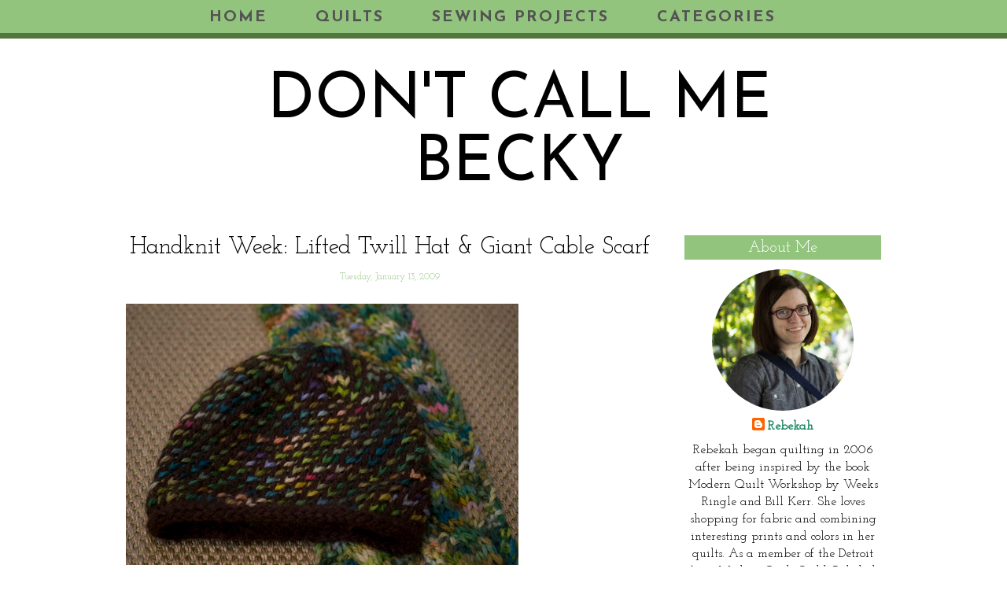

--- FILE ---
content_type: text/html; charset=UTF-8
request_url: https://dontcallmebecky.blogspot.com/2009/01/lifted-twill-hat-this-pattern-was.html
body_size: 24920
content:
<!DOCTYPE html>
<html class='v2' dir='ltr' xmlns='http://www.w3.org/1999/xhtml' xmlns:b='http://www.google.com/2005/gml/b' xmlns:data='http://www.google.com/2005/gml/data' xmlns:expr='http://www.google.com/2005/gml/expr'>
<head>
<link href='https://www.blogger.com/static/v1/widgets/335934321-css_bundle_v2.css' rel='stylesheet' type='text/css'/>
<meta content='width=device-width; initial-scale=1.0; maximum-scale=10.0; user-scalable=1;' name='viewport'/>
<meta content='text/html; charset=UTF-8' http-equiv='Content-Type'/>
<meta content='text/html; charset=UTF-8' http-equiv='Content-Type'/>
<meta content='blogger' name='generator'/>
<link href='https://dontcallmebecky.blogspot.com/favicon.ico' rel='icon' type='image/x-icon'/>
<link href='http://dontcallmebecky.blogspot.com/2009/01/lifted-twill-hat-this-pattern-was.html' rel='canonical'/>
<link rel="alternate" type="application/atom+xml" title="don&#39;t call me becky - Atom" href="https://dontcallmebecky.blogspot.com/feeds/posts/default" />
<link rel="alternate" type="application/rss+xml" title="don&#39;t call me becky - RSS" href="https://dontcallmebecky.blogspot.com/feeds/posts/default?alt=rss" />
<link rel="service.post" type="application/atom+xml" title="don&#39;t call me becky - Atom" href="https://www.blogger.com/feeds/7226527138018237076/posts/default" />

<link rel="alternate" type="application/atom+xml" title="don&#39;t call me becky - Atom" href="https://dontcallmebecky.blogspot.com/feeds/4434630558303087206/comments/default" />
<!--Can't find substitution for tag [blog.ieCssRetrofitLinks]-->
<link href='http://farm4.static.flickr.com/3097/3192588252_5c6d73737c.jpg?v=0' rel='image_src'/>
<meta content='http://dontcallmebecky.blogspot.com/2009/01/lifted-twill-hat-this-pattern-was.html' property='og:url'/>
<meta content='Handknit Week: Lifted Twill Hat &amp;amp; Giant Cable Scarf' property='og:title'/>
<meta content='Lifted Twill Hat This pattern was written by Karen Kendrick-Hands, the owner of City Knits  in Detroit. While I was in the shop back in Dece...' property='og:description'/>
<meta content='https://lh3.googleusercontent.com/blogger_img_proxy/AEn0k_ugIta3iaXPhVs-9a9HXi8QXSeU9bnCPJ0Cz4hOu6gt2cVoMyRawctK8mPjRKZeR-jjAxmXE6012COfYsqIIudyVIRWR3Rs-MbMRZcgzIjRxRg06kAOsP-_EIOwKPdKpkIuspyR=w1200-h630-p-k-no-nu' property='og:image'/>
<title>don't call me becky: Handknit Week: Lifted Twill Hat &amp; Giant Cable Scarf</title>
<script src='//ajax.googleapis.com/ajax/libs/jquery/1.8/jquery.min.js'>
</script>
<script>
jQuery(document).ready(function($) {
    $(".tabs-inner .widget ul.main-menu").hide();
    $(".nav-icon").click(function() {
        $(".tabs-inner .widget ul.main-menu").slideToggle(1000);
		
    });


	var $window = $(window);
	
	function checkWidth() {
        var windowsize = $window.width();
        if (windowsize > 950) {
            $(".tabs-inner .widget ul.main-menu").show();
            };
        }

    checkWidth();
    $(window).resize(checkWidth);
});
</script>
<style type='text/css'>@font-face{font-family:'Josefin Sans';font-style:normal;font-weight:400;font-display:swap;src:url(//fonts.gstatic.com/s/josefinsans/v34/Qw3aZQNVED7rKGKxtqIqX5EUAnx4Vn8siqM7.woff2)format('woff2');unicode-range:U+0102-0103,U+0110-0111,U+0128-0129,U+0168-0169,U+01A0-01A1,U+01AF-01B0,U+0300-0301,U+0303-0304,U+0308-0309,U+0323,U+0329,U+1EA0-1EF9,U+20AB;}@font-face{font-family:'Josefin Sans';font-style:normal;font-weight:400;font-display:swap;src:url(//fonts.gstatic.com/s/josefinsans/v34/Qw3aZQNVED7rKGKxtqIqX5EUA3x4Vn8siqM7.woff2)format('woff2');unicode-range:U+0100-02BA,U+02BD-02C5,U+02C7-02CC,U+02CE-02D7,U+02DD-02FF,U+0304,U+0308,U+0329,U+1D00-1DBF,U+1E00-1E9F,U+1EF2-1EFF,U+2020,U+20A0-20AB,U+20AD-20C0,U+2113,U+2C60-2C7F,U+A720-A7FF;}@font-face{font-family:'Josefin Sans';font-style:normal;font-weight:400;font-display:swap;src:url(//fonts.gstatic.com/s/josefinsans/v34/Qw3aZQNVED7rKGKxtqIqX5EUDXx4Vn8sig.woff2)format('woff2');unicode-range:U+0000-00FF,U+0131,U+0152-0153,U+02BB-02BC,U+02C6,U+02DA,U+02DC,U+0304,U+0308,U+0329,U+2000-206F,U+20AC,U+2122,U+2191,U+2193,U+2212,U+2215,U+FEFF,U+FFFD;}@font-face{font-family:'Josefin Sans';font-style:normal;font-weight:700;font-display:swap;src:url(//fonts.gstatic.com/s/josefinsans/v34/Qw3aZQNVED7rKGKxtqIqX5EUAnx4Vn8siqM7.woff2)format('woff2');unicode-range:U+0102-0103,U+0110-0111,U+0128-0129,U+0168-0169,U+01A0-01A1,U+01AF-01B0,U+0300-0301,U+0303-0304,U+0308-0309,U+0323,U+0329,U+1EA0-1EF9,U+20AB;}@font-face{font-family:'Josefin Sans';font-style:normal;font-weight:700;font-display:swap;src:url(//fonts.gstatic.com/s/josefinsans/v34/Qw3aZQNVED7rKGKxtqIqX5EUA3x4Vn8siqM7.woff2)format('woff2');unicode-range:U+0100-02BA,U+02BD-02C5,U+02C7-02CC,U+02CE-02D7,U+02DD-02FF,U+0304,U+0308,U+0329,U+1D00-1DBF,U+1E00-1E9F,U+1EF2-1EFF,U+2020,U+20A0-20AB,U+20AD-20C0,U+2113,U+2C60-2C7F,U+A720-A7FF;}@font-face{font-family:'Josefin Sans';font-style:normal;font-weight:700;font-display:swap;src:url(//fonts.gstatic.com/s/josefinsans/v34/Qw3aZQNVED7rKGKxtqIqX5EUDXx4Vn8sig.woff2)format('woff2');unicode-range:U+0000-00FF,U+0131,U+0152-0153,U+02BB-02BC,U+02C6,U+02DA,U+02DC,U+0304,U+0308,U+0329,U+2000-206F,U+20AC,U+2122,U+2191,U+2193,U+2212,U+2215,U+FEFF,U+FFFD;}@font-face{font-family:'Josefin Slab';font-style:normal;font-weight:400;font-display:swap;src:url(//fonts.gstatic.com/s/josefinslab/v29/lW-swjwOK3Ps5GSJlNNkMalNpiZe_ldbOR4W71msR349KoKZAyOw3w.woff2)format('woff2');unicode-range:U+0000-00FF,U+0131,U+0152-0153,U+02BB-02BC,U+02C6,U+02DA,U+02DC,U+0304,U+0308,U+0329,U+2000-206F,U+20AC,U+2122,U+2191,U+2193,U+2212,U+2215,U+FEFF,U+FFFD;}</style>
<style id='page-skin-1' type='text/css'><!--
/*
-----------------------------------------------
Blogger Template
Name:     Spring Melody
Designer: Photographic Elements
URL:      www.photographic-elements.com
----------------------------------------------- */
/* Variable definitions
====================
<Variable name="keycolor" description="Main Color" type="color" default="#66bbdd"/>
<Group description="Page Text" selector="body">
<Variable name="body.font" description="Font" type="font"
default="normal normal 12px Arial, Tahoma, Helvetica, FreeSans, sans-serif"/>
<Variable name="body.text.color" description="Text Color" type="color" default="#222222"/>
</Group>
<Group description="Backgrounds" selector=".body-fauxcolumns-outer, body, .main-inner .columns, .header-outer, .tabs-inner .widget ul, .content-inner">
<Variable name="body.background.color" description="Outer Background" type="color" default="#66bbdd"/>
<Variable name="content.background.color" description="Main Background" type="color" default="#ffffff"/>
<Variable name="header.background.color" description="Header Background" type="color" default="transparent"/>
<Variable name="wrapper.background.color" description="Wrapper Background" type="color" default="#ffffff"/>
<Variable name="menu.background.color" description="Menu Background" type="color" default="transparent"/>
</Group>
<Group description="Links" selector="a">
<Variable name="link.color" description="Link Color" type="color" default="#2288bb"/>
<Variable name="link.visited.color" description="Visited Color" type="color" default="#888888"/>
<Variable name="link.hover.color" description="Hover Color" type="color" default="#33aaff"/>
</Group>
<Group description="Blog Title" selector=".header h1">
<Variable name="header.font" description="Font" type="font"
default="normal normal 60px Arial, Tahoma, Helvetica, FreeSans, sans-serif"/>
<Variable name="header.text.color" description="Title Color" type="color" default="#3399bb" />
</Group>
<Group description="Blog Description" selector=".header .description">
<Variable name="description.text.color" description="Description Color" type="color"
default="#777777" />
</Group>
<Group description="Tabs Text" selector=".tabs-inner .widget ul li a">
<Variable name="tabs.font" description="Font" type="font"
default="normal normal 14px Arial, Tahoma, Helvetica, FreeSans, sans-serif"/>
<Variable name="tabs.text.color" description="Text Color" type="color" default="#999999"/>
<Variable name="tabs.selected.text.color" description="Selected Color" type="color" default="#000000"/>
</Group>
<Group description="Tabs Background" selector=".tabs-inner .widget ul li a">
<Variable name="tabs.background.color" description="Background Color" type="color" default="#f5f5f5"/>
<Variable name="tabs.selected.background.color" description="Selected Color" type="color" default="#eeeeee"/>
</Group>
<Group description="Post Title" selector="h3.post-title, .comments h4, h3.post-title a, .post-footer a">
<Variable name="post.title.font" description="Font" type="font"
default="normal normal 22px Arial, Tahoma, Helvetica, FreeSans, sans-serif"/>
<Variable name="post.title.text.color" description="Text Color" type="color" default="#000"/>
<Variable name="post.title.text.hover.color" description="Hover Text Color" type="color" default="#6f6f6f"/>
</Group>
<Group description="Date Header" selector=".date-header">
<Variable name="date.header.color" description="Text Color" type="color"
default="#000000"/>
<Variable name="date.header.background.color" description="Background Color" type="color"
default="transparent"/>
</Group>
<Group description="Post Footer" selector=".post-footer, .post-footer a">
<Variable name="post.footer.text.color" description="Text Color" type="color" default="#666666"/>
<Variable name="post.footer.background.color" description="Background Color" type="color"
default="#f9f9f9"/>
<Variable name="post.footer.border.color" description="Shadow Color" type="color" default="#eeeeee"/>
<Variable name="footer.links.text.color" description="Footer Links Color" type="color" default="#666666"/>
</Group>
<Group description="Gadgets" selector="h2">
<Variable name="widget.title.font" description="Title Font" type="font"
default="normal bold 11px Arial, Tahoma, Helvetica, FreeSans, sans-serif"/>
<Variable name="widget.title.text.color" description="Title Color" type="color" default="#000000"/>
<Variable name="widget.alternate.text.color" description="Alternate Color" type="color" default="#999999"/>
</Group>
<Group description="Gadgets Text" selector=".sidebar .widget">
<Variable name="widget.text.title.font" description="Font" type="font"
default="normal bold 11px Arial, Tahoma, Helvetica, FreeSans, sans-serif"/>
<Variable name="widget.text.color" description="Text Color" type="color" default="#000000"/>
</Group>
<Group description="Images" selector=".main-inner">
<Variable name="image.background.color" description="Background Color" type="color" default="#ffffff"/>
<Variable name="image.border.color" description="Border Color" type="color" default="#eeeeee"/>
<Variable name="image.text.color" description="Caption Text Color" type="color" default="#000000"/>
</Group>
<Group description="Accents" selector=".content-inner">
<Variable name="body.rule.color" description="Separator Line Color" type="color" default="#eeeeee"/>
<Variable name="tabs.border.color" description="Tabs Border Color" type="color" default="#e7e7e7"/>
</Group>
<Variable name="body.background" description="Body Background" type="background"
color="#ffffff" default="$(color) none repeat scroll top left"/>
<Variable name="body.background.override" description="Body Background Override" type="string" default=""/>
<Variable name="body.background.gradient.cap" description="Body Gradient Cap" type="url"
default="url(//www.blogblog.com/1kt/simple/gradients_light.png)"/>
<Variable name="body.background.gradient.tile" description="Body Gradient Tile" type="url"
default="url(//www.blogblog.com/1kt/simple/body_gradient_tile_light.png)"/>
<Variable name="content.background.color.selector" description="Content Background Color Selector" type="string" default=".content-inner"/>
<Variable name="content.padding" description="Content Padding" type="length" default="10px"/>
<Variable name="content.padding.horizontal" description="Content Horizontal Padding" type="length" default="10px"/>
<Variable name="content.shadow.spread" description="Content Shadow Spread" type="length" default="40px"/>
<Variable name="content.shadow.spread.webkit" description="Content Shadow Spread (WebKit)" type="length" default="5px"/>
<Variable name="content.shadow.spread.ie" description="Content Shadow Spread (IE)" type="length" default="10px"/>
<Variable name="main.border.width" description="Main Border Width" type="length" default="0"/>
<Variable name="header.background.gradient" description="Header Gradient" type="url" default="none"/>
<Variable name="header.shadow.offset.left" description="Header Shadow Offset Left" type="length" default="-1px"/>
<Variable name="header.shadow.offset.top" description="Header Shadow Offset Top" type="length" default="-1px"/>
<Variable name="header.shadow.spread" description="Header Shadow Spread" type="length" default="1px"/>
<Variable name="header.padding" description="Header Padding" type="length" default="30px"/>
<Variable name="header.border.size" description="Header Border Size" type="length" default="1px"/>
<Variable name="header.bottom.border.size" description="Header Bottom Border Size" type="length" default="1px"/>
<Variable name="header.border.horizontalsize" description="Header Horizontal Border Size" type="length" default="0"/>
<Variable name="description.text.size" description="Description Text Size" type="string" default="140%"/>
<Variable name="tabs.margin.top" description="Tabs Margin Top" type="length" default="0" />
<Variable name="tabs.margin.side" description="Tabs Side Margin" type="length" default="30px" />
<Variable name="tabs.background.gradient" description="Tabs Background Gradient" type="url"
default="url(//www.blogblog.com/1kt/simple/gradients_light.png)"/>
<Variable name="tabs.border.width" description="Tabs Border Width" type="length" default="1px"/>
<Variable name="tabs.bevel.border.width" description="Tabs Bevel Border Width" type="length" default="1px"/>
<Variable name="date.header.padding" description="Date Header Padding" type="string" default="inherit"/>
<Variable name="date.header.letterspacing" description="Date Header Letter Spacing" type="string" default="inherit"/>
<Variable name="date.header.margin" description="Date Header Margin" type="string" default="inherit"/>
<Variable name="post.margin.bottom" description="Post Bottom Margin" type="length" default="25px"/>
<Variable name="image.border.small.size" description="Image Border Small Size" type="length" default="2px"/>
<Variable name="image.border.large.size" description="Image Border Large Size" type="length" default="5px"/>
<Variable name="page.width.selector" description="Page Width Selector" type="string" default=".region-inner"/>
<Variable name="page.width" description="Page Width" type="string" default="auto"/>
<Variable name="main.section.margin" description="Main Section Margin" type="length" default="15px"/>
<Variable name="main.padding" description="Main Padding" type="length" default="15px"/>
<Variable name="main.padding.top" description="Main Padding Top" type="length" default="30px"/>
<Variable name="main.padding.bottom" description="Main Padding Bottom" type="length" default="30px"/>
<Variable name="paging.background"
color="#ffffff"
description="Background of blog paging area" type="background"
default="transparent none no-repeat scroll top center"/>
<Variable name="footer.bevel" description="Bevel border length of footer" type="length" default="0"/>
<Variable name="mobile.background.overlay" description="Mobile Background Overlay" type="string"
default="transparent none repeat scroll top left"/>
<Variable name="mobile.background.size" description="Mobile Background Size" type="string" default="auto"/>
<Variable name="mobile.button.color" description="Mobile Button Color" type="color" default="#ffffff" />
<Variable name="startSide" description="Side where text starts in blog language" type="automatic" default="left"/>
<Variable name="endSide" description="Side where text ends in blog language" type="automatic" default="right"/>
*/
/* Content
----------------------------------------------- */
body, .body-fauxcolumn-outer {
font: normal normal 16px Josefin Sans;
color: #000000;
padding: 0 40px 40px 40px;
}
body .navbar{
display:none;
}
body{
background:#ffffff !important;
}
.main-inner .columns{
background:#ffffff;
}
html body .region-inner {
min-width: 0;
max-width: 100%;
width: auto;
margin-bottom:-35px;
}
a:link {
text-decoration:none;
color: #1e8865;
}
a:visited {
text-decoration:none;
color: #93c47d;
}
a:hover {
text-decoration:underline;
color: #40881e;
}
.body-fauxcolumn-outer .fauxcolumn-inner {
background: transparent none repeat scroll top left;
_background-image: none;
}
.body-fauxcolumn-outer .cap-top {
position: absolute;
z-index: 1;
height: 400px;
width: 100%;
background: #ffffff none no-repeat scroll center center;
}
.body-fauxcolumn-outer .cap-top .cap-left {
width: 100%;
background: transparent none repeat-x scroll top left;
_background-image: none;
}
.content-outer {
margin-bottom: 1px;
}
.content-inner {
padding: 10px 10px;
}
.content-inner {
background:#ffffff;
}
/* Header
----------------------------------------------- */
.header-outer {
background:transparent;
_background-image: none;
margin-top:45px;
}
.Header h1 {
font: normal normal 80px Josefin Sans;
color: #93c47d;
text-align:center;
padding-bottom:45px;
margin-bottom:0;
text-transform:uppercase;
}
.Header h1 a {
color: #000;
}
.Header .description {
font-size: 18px;
color: #93c47d;
text-align:center;
}
.header-inner .Header .titlewrapper {
padding: 22px 0 5px 0;
}
.header-inner .Header .descriptionwrapper {
padding: 0 0;
display:block;
margin-bottom: 40px;
margin-top:-70px;
border-bottom: 1px solid #93C47D;
}
/* Tabs
----------------------------------------------- */
.tabs-inner .section:first-child {
border-top: none;
padding-bottom:15px;
}
.tabs-inner .section:first-child ul {
margin-top: -1px;
border-top: 1px solid transparent;
border-left: 0 solid transparent;
border-right: 0 solid transparent;
}
.tabs-inner .widget ul {
height:40px;
border-bottom:none;
margin-top: 0;
margin-left: -30px;
background:transparent;
text-align:center;
text-transform: uppercase;
}
.tabs-inner .widget ul li a {
display: inline-block;
padding: .5em 1.4em;
font: normal bold 20px Josefin Sans;
color: #535353;
border-left: none;
border-right: none;
background:#93c47d;
letter-spacing:2px;
}
.tabs-inner .widget ul li:first-child a {
border-left: none;
padding-left:0;
}
.tabs-inner .widget ul li.selected a, .tabs-inner .widget ul li a:hover {
color: #ffffff;
background-color: #93c47d;
text-decoration: none;
}
.tabs-inner .widget ul.main-menu li {display:inline; float:none; text-align:center;}
.tabs-inner .widget ul.main-menu{
position: fixed;
left: 0;
width: 100%;
z-index: 100;
background-color: #93c47d;
top: 0;
padding-top: 2px;
margin-left: 0;
height:40px;
border-bottom:7px solid #517640;
}
/* Columns
----------------------------------------------- */
.main-outer {
border-top: 0 solid transparent;
}
.fauxcolumn-left-outer .fauxcolumn-inner {
border-right: 1px solid transparent;
}
.fauxcolumn-right-outer .fauxcolumn-inner {
margin-left: 20px;
}
.sidebar .widget {
text-transform: none;
color:#000000;
font:normal normal 16px Josefin Slab;
line-height:1.4em;
}
/* Headings
----------------------------------------------- */
h2 {
background-color: #93c47d;
height: 25px !important;
margin: 0 0px .5em 0px;
text-align:center;
line-height: 3em;
font: normal normal 20px Josefin Slab;
color: #ffffff;
padding-top:6px;
margin-right:0;
}
/* Widgets
----------------------------------------------- */
.widget {
}
.widget .zippy {
color: #878787;
}
.widget .popular-posts ul {
list-style: none;
}
/* Posts
----------------------------------------------- */
h2.date-header {
background: none;
text-align:center;
margin-top:10px;
font-size: 12px;
margin-bottom:30px;
}
.date-header span {
background-color: transparent;
color: #93c47d;
padding: none;
letter-spacing: inherit;
margin:none;
}
.main-inner {
padding-top: 30px;
padding-bottom: 0px;
}
.main-inner .column-center-inner {
padding: 0;
}
.main-inner .column-center-inner .section {
margin: 0;
}
.post {
margin:.5em 0 1.5em;
padding-bottom:.5em;
margin: 0 0 40px 0;
border-bottom:1px solid #93C47D;
}
h3.post-title, .comments h4 {
font: normal normal 30px Josefin Slab;
text-align:center;
}
h3.post-title a{
color:#40881e;
}
h3.post-title a:hover{
color:#6f6f6f;
}
.post-body {
font-size: 110%;
line-height: 1.4;
position: relative;
margin-top:-15px;
text-align:justify;
}
.post-body img, .post-body .tr-caption-container, .Profile img, .Image img,
.BlogList .item-thumbnail img {
padding: 2px;
background: #ffffff;
}
.post-body img, .post-body .tr-caption-container {
padding: 5px;
}
.post-body img{
padding:0;
}
.post-body .tr-caption-container {
color: #666666;
}
.post-body .tr-caption-container img {
padding: 0;
background: transparent;
border: none;
}
.post-header {
margin: 0 0 1.5em;
line-height: 1.6;
font-size: 90%;
}
.post-footer {
margin: 20px -2px 50;
padding: 15px 10px 15px 0;
text-align:center;
text-transform: capitalize;
color: #525252;
line-height: 1.6;
}
.post-footer a{
color:#93c47d;
font:normal normal 30px Josefin Slab;
font-size:14px;
}
#comments .comment-author {
padding-top: 1.5em;
border-top: 1px solid transparent;
background-position: 0 1.5em;
}
#comments .comment-author:first-child {
padding-top: 0;
border-top: none;
}
.avatar-image-container {
margin: .2em 0 0;
}
#comments .avatar-image-container img {
border: 1px solid #e7e7e7;
}
/* Comments
----------------------------------------------- */
.comments .comments-content .icon.blog-author {
background-repeat: no-repeat;
background-image: url([data-uri]);
}
.comments .comments-content .loadmore a {
border-top: 1px solid #878787;
border-bottom: 1px solid #878787;
}
.comments .comment-thread.inline-thread {
background-color: #ffffff;
}
.comments .continue {
border-top: 2px solid #878787;
}
/* Accents
---------------------------------------------- */
.section-columns td.columns-cell {
border-left: 1px solid transparent;
}
.blog-pager {
background: transparent none no-repeat scroll top center;
}
.blog-pager-older-link, .home-link,
.blog-pager-newer-link {
background-color: #ffffff;
padding: 5px;
text-transform: lowercase;
}
.footer-outer {
border-top: 0 dashed #bbbbbb;
}
.feed-links, .blog-feeds {
}
.home-link {
display: none;
}
#Attribution1 {
display:none;
}
.section {
margin:0;
margin-left:40px;
}
/* Mobile
----------------------------------------------- */
body.mobile  {
background-size: auto;
}
.mobile .body-fauxcolumn-outer {
background: transparent none repeat scroll top left;
}
.mobile .body-fauxcolumn-outer .cap-top {
background-size: 100% auto;
}
.mobile .content-outer {
-webkit-box-shadow: 0 0 3px rgba(0, 0, 0, .15);
box-shadow: 0 0 3px rgba(0, 0, 0, .15);
}
body.mobile .AdSense {
margin: 0 -0;
}
.mobile .tabs-inner .widget ul {
margin-left: 0;
margin-right: 0;
}
.mobile .post {
margin: 0;
}
.mobile .main-inner .column-center-inner .section {
margin: 0;
}
.mobile .date-header span {
padding: 0.1em 10px;
margin: 0 -10px;
}
.mobile h3.post-title {
margin: 0;
}
.mobile .blog-pager {
background: transparent none no-repeat scroll top center;
}
.mobile .footer-outer {
border-top: none;
}
.mobile .main-inner, .mobile .footer-inner {
background-color: #ffffff;
}
.mobile-index-contents {
color: #000000;
}
.mobile-link-button {
background-color: #000000;
}
.mobile-link-button a:link, .mobile-link-button a:visited {
color: #ffffff;
}
.mobile .tabs-inner .section:first-child {
border-top: none;
}
.mobile .tabs-inner .PageList .widget-content {
background-color: #e7e7e7;
color: #6f6f6f;
border-top: 1px solid #dddddd;
border-bottom: 1px solid #dddddd;
}
.mobile .tabs-inner .PageList .widget-content .pagelist-arrow {
border-left: 1px solid #dddddd;
}
.sidebar ul {
list-style: none;
}
}
--></style>
<style id='template-skin-1' type='text/css'><!--
body {
max-width: 980px;
margin:0 auto;
height:auto;
}
.content-outer, .content-fauxcolumn-outer, .region-inner {
width: 100%;
}
.main-inner .columns {
padding-left: 0px;
padding-right: 290px;
}
.main-inner .fauxcolumn-center-outer {
left: 0px;
right: 290px;
/* IE6 does not respect left and right together */
_width: expression(this.parentNode.offsetWidth -
parseInt("0px") -
parseInt("290px") + 'px');
}
.main-inner .fauxcolumn-left-outer {
width: 0px;
}
.main-inner .fauxcolumn-right-outer {
width: 290px;
}
.main-inner .column-left-outer {
width: 0px;
right: 100%;
margin-left: -0px;
}
.main-inner .column-right-outer {
width: 290px;
margin-right: -290px;
}
#layout {
min-width: 0;
}
#layout .content-outer {
min-width: 0;
width: 800px;
}
#layout .region-inner {
min-width: 0;
width: auto;
}
@media (max-width: 950px){
.nav-area{
position: fixed;
top: 0;
left: 0;
right: 0;
z-index: 100;
background:#93C47D;
}
.nav-icon{
border-radius:5px;
background:url(https://googledrive.com/host/0B408zOuWl3ZRdWN3REZraUVzcGc/menu-icon-white.png)no-repeat center #93C47D;
width:40px;
height:40px;
cursor:pointer;
padding-bottom:5px;
margin-bottom: -6px;
margin:0 auto;
}
.nav-icon.active{
border-radius:5px 5px 0 0;
}
.tabs-inner .widget ul.main-menu{
display:none;
height: auto;
width:50%;
background-color: #527741;
position: fixed;
z-index: 1000;
overflow: visible;
border-bottom: none;
padding-bottom:0;
padding-top: 0;
margin: 35px auto 0 !important;
left:0;
right:0;
}
#crosscol.tabs.section.active{
display:block;
}
.tabs-inner .widget ul li{
}
.tabs-inner .widget ul.main-menu li a{
display:block;
color:#fff;
background:transparent;
border-bottom: 1px dotted #999;
}
.tabs-inner .widget ul.main-menu li a:hover{
opacity:1;
}
.tabs-inner .widget ul.main-menu li:first-child a{
padding: .5em 1.4em;
}
.main-inner .fauxcolumn-right-outer{
margin-top:5px;
}
.main-inner .columns{
padding-right:0;
}
.fauxcolumn-right-outer .fauxcolumn-inner{
border:none;
}
}
@media (max-width: 839px){
.main-inner .fauxcolumn-right-outer {
width:95%;
}
.nav-icon{
width: 30px;
height: 30px;
background-size: 30px 30px;
}
.main-inner .column-right-outer {
width: 80%;
display:block;
margin-left: 10%;
margin-top:15%;
}
.main-inner .column-center-outer{
display:block;
width: 100%;
float:none;
margin-top: 6%;
border-bottom:none;
}
.main-inner .fauxcolumn-right-outer{
border:none;
}
.tabs-inner .section:first-child ul{
width:100%;
}
.main-inner .column-right-outer{
margin-top:5%;
}
.body{
width:80%;
}
}
@media (max-width: 474px){
.nav-icon{
width: 20px;
height: 20px;
background-size: 20px 20px;
}
.addthis_button_compact span{
font-size:70%;
}
.post-footer{
font-size:70%;
}
footer center{
left: 8%;
}
.tabs-inner .section:first-child ul{
width:100%;}
h3.post-title, .comments h4{
text-align:center;
height:45px;
}
h2.date-header{
width: 100%;
text-align: left;
padding:0;
margin-top:-10px;
}
.main-inner .column-right-outer{
margin-top:5%;
}
.body{
width:90%;
padding:0;
}
.main-inner .column-center-inner{
padding:0;
}
}
img{
max-width:100%;
height:auto;
}
a.comment-link{
text-transform: capitalize;
}
.social-icons{
margin-top: 10px;
}
a.socials{
border-right: 2px solid #517640;
padding: 2px 20px;
}
a.socials:last-child{
border-right:none;
}
.separator a{
float:none !important;
}
.content{
margin-top: 4%;
}
.gsc-search-button{
background: url(https://lh3.googleusercontent.com/blogger_img_proxy/AEn0k_tJ2nZyl5yZEpVc5GVE8A-1U36KSkcfFe1dnw0TLyrCmbXSSmhc2qT2dTK6i3NGytOIFuqYpQTPQ50Fihe7QqpfpMMdLqJE8ahFH8ZzB3D-O21MWiA59OTQnsfel0CUK_7S8_DCcA=s0-d)no-repeat center #93C47D !important;
text-indent: -9999px;
cursor: pointer;
padding: 0 23px !important;
padding-bottom: 10px !important;
border-radius: 0 0 0 0;
transition: all 0.4s;
-webkit-transition: all 0.4s;
height: 20px;
}
.gsc-search-button:hover{
background-color:#d8f8c9 !important;
}
.gsc-input{
height: 41px;
border-radius: 0;
outline: none;
}
.main-inner .column-right-inner {
padding:0;
}
.social-bar{
display: block;
}
.facebook, .google, .instagram, .pinterest, .twitter, .flickr, .mail, .rss{
display:inline-block;
margin: 0 -3px;
width:27px;
height:24px;
background:url(https://lh3.googleusercontent.com/blogger_img_proxy/AEn0k_u-lAQyDusAEOfVMFw5jF0Nf33hEA9v3cXi5NlnfhSv6lvLZf_LjNXRBNHkdZ8ilTmQiGzv_bd0I7pMMzh3ikfNFvegRiAOm0-VIejv4wcGORz5kIur1ACbmJ9J7CnJR17spl0qHtNjeIisd2aXFl6Z3Xg=s0-d)no-repeat;
/*transition: all 0.5s;
-webkit-transition: all 0.5s;*/
}
.facebook{
background-position:0 0;
}
.facebook:hover{
background-position: 0 -24px;
}
.google{
background-position: -28px 0;
}
.google:hover{
background-position: -28px -24px;
}
.instagram{
background-position: -56px 0;
}
.instagram:hover{
background-position: -56px -24px;
}
.pinterest{
background-position: -84px 0;
}
.pinterest:hover{
background-position: -84px -24px;
}
.twitter{
background-position: -112px 0;
}
.twitter:hover{
background-position: -112px -24px;
}
.flickr{
background-position: -140px 0;
}
.flickr:hover{
background-position: -140px -24px;
}
.mail{
background-position: -168px 0;
}
.mail:hover{
background-position: -168px -24px;
}
.rss{
background-position: -194px 0;
}
.rss:hover{
background-position: -194px -24px;
}
.profile-img{
border-radius: 110px;
width: 180px;
float: none;
margin: 0 auto !important;
}
.Profile{
text-align:center;
}
--></style>
<link href='https://www.blogger.com/dyn-css/authorization.css?targetBlogID=7226527138018237076&amp;zx=d82dec87-44bf-4de5-ae66-aee12fee9e65' media='none' onload='if(media!=&#39;all&#39;)media=&#39;all&#39;' rel='stylesheet'/><noscript><link href='https://www.blogger.com/dyn-css/authorization.css?targetBlogID=7226527138018237076&amp;zx=d82dec87-44bf-4de5-ae66-aee12fee9e65' rel='stylesheet'/></noscript>
<meta name='google-adsense-platform-account' content='ca-host-pub-1556223355139109'/>
<meta name='google-adsense-platform-domain' content='blogspot.com'/>

<!-- data-ad-client=ca-pub-3288891066441998 -->

</head>
<body class='loading'>
<div class='navbar section' id='navbar'><div class='widget Navbar' data-version='1' id='Navbar1'><script type="text/javascript">
    function setAttributeOnload(object, attribute, val) {
      if(window.addEventListener) {
        window.addEventListener('load',
          function(){ object[attribute] = val; }, false);
      } else {
        window.attachEvent('onload', function(){ object[attribute] = val; });
      }
    }
  </script>
<div id="navbar-iframe-container"></div>
<script type="text/javascript" src="https://apis.google.com/js/platform.js"></script>
<script type="text/javascript">
      gapi.load("gapi.iframes:gapi.iframes.style.bubble", function() {
        if (gapi.iframes && gapi.iframes.getContext) {
          gapi.iframes.getContext().openChild({
              url: 'https://www.blogger.com/navbar/7226527138018237076?po\x3d4434630558303087206\x26origin\x3dhttps://dontcallmebecky.blogspot.com',
              where: document.getElementById("navbar-iframe-container"),
              id: "navbar-iframe"
          });
        }
      });
    </script><script type="text/javascript">
(function() {
var script = document.createElement('script');
script.type = 'text/javascript';
script.src = '//pagead2.googlesyndication.com/pagead/js/google_top_exp.js';
var head = document.getElementsByTagName('head')[0];
if (head) {
head.appendChild(script);
}})();
</script>
</div></div>
<div class='body-fauxcolumns'>
<div class='fauxcolumn-outer body-fauxcolumn-outer'>
<div class='cap-top'>
<div class='cap-left'></div>
<div class='cap-right'></div>
</div>
<div class='fauxborder-left'>
<div class='fauxborder-right'></div>
<div class='fauxcolumn-inner'>
</div>
</div>
<div class='cap-bottom'>
<div class='cap-left'></div>
<div class='cap-right'></div>
</div>
</div>
</div>
<div class='content'>
<div class='content-fauxcolumns'>
<div class='fauxcolumn-outer content-fauxcolumn-outer'>
<div class='cap-top'>
<div class='cap-left'></div>
<div class='cap-right'></div>
</div>
<div class='fauxborder-left'>
<div class='fauxborder-right'></div>
<div class='fauxcolumn-inner'>
</div>
</div>
<div class='cap-bottom'>
<div class='cap-left'></div>
<div class='cap-right'></div>
</div>
</div>
</div>
<div class='content-outer'>
<div class='content-cap-top cap-top'>
<div class='cap-left'></div>
<div class='cap-right'></div>
</div>
<div class='fauxborder-left content-fauxborder-left'>
<div class='fauxborder-right content-fauxborder-right'></div>
<div class='content-inner'>
<header>
<div class='header-outer'>
<div class='header-cap-top cap-top'>
<div class='cap-left'></div>
<div class='cap-right'></div>
</div>
<div class='fauxborder-left header-fauxborder-left'>
<div class='fauxborder-right header-fauxborder-right'></div>
<div class='region-inner header-inner'>
<div class='header no-items section' id='header'></div>
</div>
</div>
<div class='header-cap-bottom cap-bottom'>
<div class='cap-left'></div>
<div class='cap-right'></div>
</div>
</div>
</header>
<div class='tabs-outer'>
<div class='tabs-cap-top cap-top'>
<div class='cap-left'></div>
<div class='cap-right'></div>
</div>
<div class='fauxborder-left tabs-fauxborder-left'>
<div class='fauxborder-right tabs-fauxborder-right'></div>
<div class='region-inner tabs-inner'>
<div class='nav-area'><div class='nav-icon'></div></div>
<div class='tabs section' id='crosscol'><div class='widget PageList' data-version='1' id='PageList1'>
<h2>Pages</h2>
<div class='widget-content'>
<ul class='main-menu'>
<li><a href='https://dontcallmebecky.blogspot.com/'>Home</a></li>
<li><a href='https://dontcallmebecky.blogspot.com/p/blog-page.html'>Quilts</a></li>
<li><a href='https://dontcallmebecky.blogspot.com/p/sewing-projects.html'>Sewing Projects</a></li>
<li><a href='https://dontcallmebecky.blogspot.com/p/categories.html'>Categories</a></li>
</ul>
<div class='clear'></div>
</div>
</div></div>
<div class='tabs section' id='crosscol-overflow'><div class='widget Header' data-version='1' id='Header1'>
<div id='header-inner'>
<div class='titlewrapper'>
<h1 class='title'>
<a href='https://dontcallmebecky.blogspot.com/'>
don't call me becky
</a>
</h1>
</div>
<div class='descriptionwrapper'>
<p class='description'><span>
</span></p>
</div>
</div>
</div></div>
</div>
</div>
<div class='tabs-cap-bottom cap-bottom'>
<div class='cap-left'></div>
<div class='cap-right'></div>
</div>
</div>
<div class='main-outer'>
<div class='main-cap-top cap-top'>
<div class='cap-left'></div>
<div class='cap-right'></div>
</div>
<div class='fauxborder-left main-fauxborder-left'>
<div class='fauxborder-right main-fauxborder-right'></div>
<div class='region-inner main-inner'>
<div class='columns fauxcolumns'>
<div class='fauxcolumn-outer fauxcolumn-center-outer'>
<div class='cap-top'>
<div class='cap-left'></div>
<div class='cap-right'></div>
</div>
<div class='fauxborder-left'>
<div class='fauxborder-right'></div>
<div class='fauxcolumn-inner'>
</div>
</div>
<div class='cap-bottom'>
<div class='cap-left'></div>
<div class='cap-right'></div>
</div>
</div>
<div class='fauxcolumn-outer fauxcolumn-left-outer'>
<div class='cap-top'>
<div class='cap-left'></div>
<div class='cap-right'></div>
</div>
<div class='fauxborder-left'>
<div class='fauxborder-right'></div>
<div class='fauxcolumn-inner'>
</div>
</div>
<div class='cap-bottom'>
<div class='cap-left'></div>
<div class='cap-right'></div>
</div>
</div>
<div class='fauxcolumn-outer fauxcolumn-right-outer'>
<div class='cap-top'>
<div class='cap-left'></div>
<div class='cap-right'></div>
</div>
<div class='fauxborder-left'>
<div class='fauxborder-right'></div>
<div class='fauxcolumn-inner'>
</div>
</div>
<div class='cap-bottom'>
<div class='cap-left'></div>
<div class='cap-right'></div>
</div>
</div>
<!-- corrects IE6 width calculation -->
<div class='columns-inner'>
<div class='column-center-outer'>
<div class='column-center-inner'>
<div class='main section' id='main'><div class='widget Blog' data-version='1' id='Blog1'>
<div class='blog-posts hfeed'>
<!--Can't find substitution for tag [defaultAdStart]-->

          <div class="date-outer">
        

          <div class="date-posts">
        
<div class='post-outer'>
<div class='post hentry' itemprop='blogPost' itemscope='itemscope' itemtype='http://schema.org/BlogPosting'>
<meta content='http://farm4.static.flickr.com/3097/3192588252_5c6d73737c.jpg?v=0' itemprop='image_url'/>
<meta content='7226527138018237076' itemprop='blogId'/>
<meta content='4434630558303087206' itemprop='postId'/>
<a name='4434630558303087206'></a>
<h3 class='post-title entry-title' itemprop='name'>
Handknit Week: Lifted Twill Hat &amp; Giant Cable Scarf
</h3>
<h2 class='date-header'><span>Tuesday, January 13, 2009</span></h2>
<div class='post-header'>
<div class='post-header-line-1'></div>
</div>
<div class='post-body entry-content' id='post-body-4434630558303087206' itemprop='description articleBody'>
<p><a href="http://flickr.com/photos/jrcraft/3192588252/"><img src="https://lh3.googleusercontent.com/blogger_img_proxy/AEn0k_ugIta3iaXPhVs-9a9HXi8QXSeU9bnCPJ0Cz4hOu6gt2cVoMyRawctK8mPjRKZeR-jjAxmXE6012COfYsqIIudyVIRWR3Rs-MbMRZcgzIjRxRg06kAOsP-_EIOwKPdKpkIuspyR=s0-d"></a><br /><br /><br /><strong>Lifted Twill Hat</strong><br /><br/><br />This pattern was written by Karen Kendrick-Hands, the owner of <a href="http://www.cityknits.com/">City Knits</a> in Detroit. While I was in the shop back in December buying a swift, she, ever the salesperson, convinced me to buy yarn to make her hat project.</p><br /><p><a href="http://flickr.com/photos/jrcraft/3148844606/"><img src="https://lh3.googleusercontent.com/blogger_img_proxy/AEn0k_s7TXmMwa3YMI6Z8RTRR4u7V6XBjubMoR2JJil3IwiRkPClxgSHfVkgvea8IBWCl3QYAPdCln6RupXVHXR6l6dQdfpzHlVqo__aWrOY5iUx6t5R946waAgLXYAFv_k6NaEJ-sw=s0-d"></a><br /></p><p>I loved this pattern so much I didn&#8218;Äôt mind making it twice! My first attempt was so tiny and I was completely oblivious to the fact while knitting it. I had first had intentions of making a larger version of the helmet hat (7 pattern repeats instead of 5). Even still, the hat was too small. So I jumped up needle sizes from an 11 to a 15 and added an extra pattern repeat (8 total). The 8 pattern repeats was a little overkill, so the hat generously covers my head. I decided to skip out on the helmet hat directions because I already had plenty of ear coverage and completed the hat with an I-cord edge instead.</p><br /><p><a href="http://flickr.com/photos/jrcraft/3191756381/"><img src="https://lh3.googleusercontent.com/blogger_img_proxy/AEn0k_v9aMFP1ZXDwKdfyxwovdR8JnRk4WVqOKGAHl30P3M-R_zy7dT54fW6Eb8qloR-kZprM_Nd9o_FEhHZLftxNDeiwhQobMAFXWIJQfO_ZFE_QA5432vdqee9RNC20CpddB6GZtdV=s0-d"></a><br /></p><p>This was my first time using Misti Alpaca Chunky (Solid and Hand-painted). I cannot compliment this yarn enough. It is so soft, squishy and warm!</p><p>Pattern: <a href="http://www.interweaveknits.com/preview/2008_winter.asp#Lifted-Twill-Hats">Lifted Twill Hat &#8218;Äì Simple Hat</a> (with modified I-cord edge) IK Winter 2008<br />Yarn: <a href="http://www.mistialpaca.com/yarns2.php?material_id=10">Misti Alpaca Chunky</a>&#0160;&#0160;&#0160; Brown &amp; Lily Pad<br />Needle: 15 on the final version<br />Size: Large, with an additional pattern repeat<br />Ravelry Link: <a href="http://www.ravelry.com/projects/craftr/lifted-twill-hats-simple-hat">craftr&#39;s Lifted Twill hat</a></p><p><strong>Giant Cable Scarf</strong><br /><br /><br /><a href="http://flickr.com/photos/jrcraft/3191742453/in/photostream/"><img src="https://lh3.googleusercontent.com/blogger_img_proxy/AEn0k_tn6Jb772jQdpGWl4CFIxWVRBzz2GkO33t9NYcELU24-Wtn-v43MtKawK2ZEungMC0Gp_1fnO0QDl2HCURPsCr2sB7n6bDPZKWQ0vMm6aIBX_iH8sBj9MCKVL_k1WxXQJPTEBc=s0-d"></a><br /></p><p>At long last, knitted items that coordinate. After falling in love with this yarn while using it for my Lifted twill hat, I bought another skein and made a long cable scarf with the new skein and the leftovers from my hat. This knit up quickly and was the fastest scarf that I&#8218;Äôve ever made. Now, with the hat and scarf I have hand knit outdoor accessories that match!</p><br /><p><a href="http://flickr.com/photos/jrcraft/3191743649/in/photostream/"><img src="https://lh3.googleusercontent.com/blogger_img_proxy/AEn0k_slDGQJjEHnT9mLJm0nTCkV-x61UW1BzD_kvMfiUUEHq1hCVxgLTlL8rUu123vjJp0JvneeC1zYHoHVC1Bffm8sKgdML4ar5yuGzC79b-0fgSpc_uiVGHCnS_K0GqqIjpmoEbs=s0-d"></a><br /></p><p>Pattern: <a href="http://www.craftster.org/forum/index.php?topic=203715.0">Giant Cable Scarf</a><br />Yarn: <a href="http://www.mistialpaca.com/yarns2.php?material_id=10">Misti Alpaca Hand Paint Chunky</a> Lily Pad<br />Needle: Size 13<br />Size: 3&#8218;Äù x 80&#8218;Äù<br />Ravelry Link: <a href="http://www.ravelry.com/projects/craftr/giant-cable-scarf">craftr&#39;s Giant Cable Scarf</a></p><br /><br/>
<div style='clear: both;'></div>
</div>
<div class='post-footer'>
<div class='post-footer-line post-footer-line-1'><span class='post-author vcard'>
Posted by
<span class='fn' itemprop='author' itemscope='itemscope' itemtype='http://schema.org/Person'>
<meta content='https://www.blogger.com/profile/01899925801318375926' itemprop='url'/>
<a class='g-profile' href='https://www.blogger.com/profile/01899925801318375926' rel='author' title='author profile'>
<span itemprop='name'>Rebekah</span>
</a>
</span>
</span>
<span class='post-timestamp'>
at
<meta content='http://dontcallmebecky.blogspot.com/2009/01/lifted-twill-hat-this-pattern-was.html' itemprop='url'/>
<a class='timestamp-link' href='https://dontcallmebecky.blogspot.com/2009/01/lifted-twill-hat-this-pattern-was.html' rel='bookmark' title='permanent link'><abbr class='published' itemprop='datePublished' title='2009-01-13T11:00:00-05:00'>11:00&#8239;AM</abbr></a>
</span>
<div class='1_comment'>
<span class='post-comment-link'>
</span>
</div>
<div class='social-icons'>
<a class='socials' href='http://www.facebook.com/sharer.php?u=https://dontcallmebecky.blogspot.com/2009/01/lifted-twill-hat-this-pattern-was.html&t=Handknit Week: Lifted Twill Hat &amp; Giant Cable Scarf' rel='nofollow' target='_blank' title='Share This On Facebook'>share on facebook</a>
<a class='socials' href='javascript:void((function()%7Bvar%20e=document.createElement(&#39;script&#39;);e.setAttribute(&#39;type&#39;,&#39;text/javascript&#39;);e.setAttribute(&#39;charset&#39;,&#39;UTF-8&#39;);e.setAttribute(&#39;src&#39;,&#39;http://assets.pinterest.com/js/pinmarklet.js?r=&#39;+Math.random()*99999999);document.body.appendChild(e)%7D)());'>pin on pinterest</a>
<a class='socials' href='https://twitter.com/share?url=https://dontcallmebecky.blogspot.com/2009/01/lifted-twill-hat-this-pattern-was.html&title=Handknit Week: Lifted Twill Hat &amp; Giant Cable Scarf' rel='nofollow' target='_blank' title='Tweet This'>share on twitter</a>
</div>
</div>
<div class='post-footer-line post-footer-line-2'><span class='post-icons'>
</span>
</div>
</div>
</div>
<div class='comments' id='comments'>
<a name='comments'></a>
<h4>12 comments</h4>
<div class='comments-content'>
<script async='async' src='' type='text/javascript'></script>
<script type='text/javascript'>
    (function() {
      var items = null;
      var msgs = null;
      var config = {};

// <![CDATA[
      var cursor = null;
      if (items && items.length > 0) {
        cursor = parseInt(items[items.length - 1].timestamp) + 1;
      }

      var bodyFromEntry = function(entry) {
        var text = (entry &&
                    ((entry.content && entry.content.$t) ||
                     (entry.summary && entry.summary.$t))) ||
            '';
        if (entry && entry.gd$extendedProperty) {
          for (var k in entry.gd$extendedProperty) {
            if (entry.gd$extendedProperty[k].name == 'blogger.contentRemoved') {
              return '<span class="deleted-comment">' + text + '</span>';
            }
          }
        }
        return text;
      }

      var parse = function(data) {
        cursor = null;
        var comments = [];
        if (data && data.feed && data.feed.entry) {
          for (var i = 0, entry; entry = data.feed.entry[i]; i++) {
            var comment = {};
            // comment ID, parsed out of the original id format
            var id = /blog-(\d+).post-(\d+)/.exec(entry.id.$t);
            comment.id = id ? id[2] : null;
            comment.body = bodyFromEntry(entry);
            comment.timestamp = Date.parse(entry.published.$t) + '';
            if (entry.author && entry.author.constructor === Array) {
              var auth = entry.author[0];
              if (auth) {
                comment.author = {
                  name: (auth.name ? auth.name.$t : undefined),
                  profileUrl: (auth.uri ? auth.uri.$t : undefined),
                  avatarUrl: (auth.gd$image ? auth.gd$image.src : undefined)
                };
              }
            }
            if (entry.link) {
              if (entry.link[2]) {
                comment.link = comment.permalink = entry.link[2].href;
              }
              if (entry.link[3]) {
                var pid = /.*comments\/default\/(\d+)\?.*/.exec(entry.link[3].href);
                if (pid && pid[1]) {
                  comment.parentId = pid[1];
                }
              }
            }
            comment.deleteclass = 'item-control blog-admin';
            if (entry.gd$extendedProperty) {
              for (var k in entry.gd$extendedProperty) {
                if (entry.gd$extendedProperty[k].name == 'blogger.itemClass') {
                  comment.deleteclass += ' ' + entry.gd$extendedProperty[k].value;
                } else if (entry.gd$extendedProperty[k].name == 'blogger.displayTime') {
                  comment.displayTime = entry.gd$extendedProperty[k].value;
                }
              }
            }
            comments.push(comment);
          }
        }
        return comments;
      };

      var paginator = function(callback) {
        if (hasMore()) {
          var url = config.feed + '?alt=json&v=2&orderby=published&reverse=false&max-results=50';
          if (cursor) {
            url += '&published-min=' + new Date(cursor).toISOString();
          }
          window.bloggercomments = function(data) {
            var parsed = parse(data);
            cursor = parsed.length < 50 ? null
                : parseInt(parsed[parsed.length - 1].timestamp) + 1
            callback(parsed);
            window.bloggercomments = null;
          }
          url += '&callback=bloggercomments';
          var script = document.createElement('script');
          script.type = 'text/javascript';
          script.src = url;
          document.getElementsByTagName('head')[0].appendChild(script);
        }
      };
      var hasMore = function() {
        return !!cursor;
      };
      var getMeta = function(key, comment) {
        if ('iswriter' == key) {
          var matches = !!comment.author
              && comment.author.name == config.authorName
              && comment.author.profileUrl == config.authorUrl;
          return matches ? 'true' : '';
        } else if ('deletelink' == key) {
          return config.baseUri + '/comment/delete/'
               + config.blogId + '/' + comment.id;
        } else if ('deleteclass' == key) {
          return comment.deleteclass;
        }
        return '';
      };

      var replybox = null;
      var replyUrlParts = null;
      var replyParent = undefined;

      var onReply = function(commentId, domId) {
        if (replybox == null) {
          // lazily cache replybox, and adjust to suit this style:
          replybox = document.getElementById('comment-editor');
          if (replybox != null) {
            replybox.height = '250px';
            replybox.style.display = 'block';
            replyUrlParts = replybox.src.split('#');
          }
        }
        if (replybox && (commentId !== replyParent)) {
          replybox.src = '';
          document.getElementById(domId).insertBefore(replybox, null);
          replybox.src = replyUrlParts[0]
              + (commentId ? '&parentID=' + commentId : '')
              + '#' + replyUrlParts[1];
          replyParent = commentId;
        }
      };

      var hash = (window.location.hash || '#').substring(1);
      var startThread, targetComment;
      if (/^comment-form_/.test(hash)) {
        startThread = hash.substring('comment-form_'.length);
      } else if (/^c[0-9]+$/.test(hash)) {
        targetComment = hash.substring(1);
      }

      // Configure commenting API:
      var configJso = {
        'maxDepth': config.maxThreadDepth
      };
      var provider = {
        'id': config.postId,
        'data': items,
        'loadNext': paginator,
        'hasMore': hasMore,
        'getMeta': getMeta,
        'onReply': onReply,
        'rendered': true,
        'initComment': targetComment,
        'initReplyThread': startThread,
        'config': configJso,
        'messages': msgs
      };

      var render = function() {
        if (window.goog && window.goog.comments) {
          var holder = document.getElementById('comment-holder');
          window.goog.comments.render(holder, provider);
        }
      };

      // render now, or queue to render when library loads:
      if (window.goog && window.goog.comments) {
        render();
      } else {
        window.goog = window.goog || {};
        window.goog.comments = window.goog.comments || {};
        window.goog.comments.loadQueue = window.goog.comments.loadQueue || [];
        window.goog.comments.loadQueue.push(render);
      }
    })();
// ]]>
  </script>
<div id='comment-holder'>
<div class="comment-thread toplevel-thread"><ol id="top-ra"><li class="comment" id="c6157334612956667980"><div class="avatar-image-container"><img src="//resources.blogblog.com/img/blank.gif" alt=""/></div><div class="comment-block"><div class="comment-header"><cite class="user"><a href="http://www.thimblythings.com" rel="nofollow">Kristena</a></cite><span class="icon user "></span><span class="datetime secondary-text"><a rel="nofollow" href="https://dontcallmebecky.blogspot.com/2009/01/lifted-twill-hat-this-pattern-was.html?showComment=1231869188000#c6157334612956667980">January 13, 2009 at 12:53&#8239;PM</a></span></div><p class="comment-content">I love it all!  What a great yarn.<br></p><span class="comment-actions secondary-text"><a class="comment-reply" target="_self" data-comment-id="6157334612956667980">Reply</a><span class="item-control blog-admin blog-admin pid-1069586157"><a target="_self" href="https://www.blogger.com/comment/delete/7226527138018237076/6157334612956667980">Delete</a></span></span></div><div class="comment-replies"><div id="c6157334612956667980-rt" class="comment-thread inline-thread hidden"><span class="thread-toggle thread-expanded"><span class="thread-arrow"></span><span class="thread-count"><a target="_self">Replies</a></span></span><ol id="c6157334612956667980-ra" class="thread-chrome thread-expanded"><div></div><div id="c6157334612956667980-continue" class="continue"><a class="comment-reply" target="_self" data-comment-id="6157334612956667980">Reply</a></div></ol></div></div><div class="comment-replybox-single" id="c6157334612956667980-ce"></div></li><li class="comment" id="c9095967628853007393"><div class="avatar-image-container"><img src="//resources.blogblog.com/img/blank.gif" alt=""/></div><div class="comment-block"><div class="comment-header"><cite class="user"><a href="http://parkcitygirl.blogspot.com" rel="nofollow">Amy @ parkcitygirl</a></cite><span class="icon user "></span><span class="datetime secondary-text"><a rel="nofollow" href="https://dontcallmebecky.blogspot.com/2009/01/lifted-twill-hat-this-pattern-was.html?showComment=1231870790000#c9095967628853007393">January 13, 2009 at 1:19&#8239;PM</a></span></div><p class="comment-content">Your creations are beautiful!  I don&#39;t knit very well - cables are so curious to me.<br></p><span class="comment-actions secondary-text"><a class="comment-reply" target="_self" data-comment-id="9095967628853007393">Reply</a><span class="item-control blog-admin blog-admin pid-1069586157"><a target="_self" href="https://www.blogger.com/comment/delete/7226527138018237076/9095967628853007393">Delete</a></span></span></div><div class="comment-replies"><div id="c9095967628853007393-rt" class="comment-thread inline-thread hidden"><span class="thread-toggle thread-expanded"><span class="thread-arrow"></span><span class="thread-count"><a target="_self">Replies</a></span></span><ol id="c9095967628853007393-ra" class="thread-chrome thread-expanded"><div></div><div id="c9095967628853007393-continue" class="continue"><a class="comment-reply" target="_self" data-comment-id="9095967628853007393">Reply</a></div></ol></div></div><div class="comment-replybox-single" id="c9095967628853007393-ce"></div></li><li class="comment" id="c2945708595918520644"><div class="avatar-image-container"><img src="//resources.blogblog.com/img/blank.gif" alt=""/></div><div class="comment-block"><div class="comment-header"><cite class="user"><a href="http://www.yarnydays.com" rel="nofollow">rima aranha</a></cite><span class="icon user "></span><span class="datetime secondary-text"><a rel="nofollow" href="https://dontcallmebecky.blogspot.com/2009/01/lifted-twill-hat-this-pattern-was.html?showComment=1231871813000#c2945708595918520644">January 13, 2009 at 1:36&#8239;PM</a></span></div><p class="comment-content">Cute cute hat!<br></p><span class="comment-actions secondary-text"><a class="comment-reply" target="_self" data-comment-id="2945708595918520644">Reply</a><span class="item-control blog-admin blog-admin pid-1069586157"><a target="_self" href="https://www.blogger.com/comment/delete/7226527138018237076/2945708595918520644">Delete</a></span></span></div><div class="comment-replies"><div id="c2945708595918520644-rt" class="comment-thread inline-thread hidden"><span class="thread-toggle thread-expanded"><span class="thread-arrow"></span><span class="thread-count"><a target="_self">Replies</a></span></span><ol id="c2945708595918520644-ra" class="thread-chrome thread-expanded"><div></div><div id="c2945708595918520644-continue" class="continue"><a class="comment-reply" target="_self" data-comment-id="2945708595918520644">Reply</a></div></ol></div></div><div class="comment-replybox-single" id="c2945708595918520644-ce"></div></li><li class="comment" id="c7255364337004970481"><div class="avatar-image-container"><img src="//resources.blogblog.com/img/blank.gif" alt=""/></div><div class="comment-block"><div class="comment-header"><cite class="user"><a href="http://www.jayandcarissa.com/carissa/blog" rel="nofollow">abcgirl</a></cite><span class="icon user "></span><span class="datetime secondary-text"><a rel="nofollow" href="https://dontcallmebecky.blogspot.com/2009/01/lifted-twill-hat-this-pattern-was.html?showComment=1231871859000#c7255364337004970481">January 13, 2009 at 1:37&#8239;PM</a></span></div><p class="comment-content">i like the way that different colors are peeking through tiny brown windows on the hat!<br></p><span class="comment-actions secondary-text"><a class="comment-reply" target="_self" data-comment-id="7255364337004970481">Reply</a><span class="item-control blog-admin blog-admin pid-1069586157"><a target="_self" href="https://www.blogger.com/comment/delete/7226527138018237076/7255364337004970481">Delete</a></span></span></div><div class="comment-replies"><div id="c7255364337004970481-rt" class="comment-thread inline-thread hidden"><span class="thread-toggle thread-expanded"><span class="thread-arrow"></span><span class="thread-count"><a target="_self">Replies</a></span></span><ol id="c7255364337004970481-ra" class="thread-chrome thread-expanded"><div></div><div id="c7255364337004970481-continue" class="continue"><a class="comment-reply" target="_self" data-comment-id="7255364337004970481">Reply</a></div></ol></div></div><div class="comment-replybox-single" id="c7255364337004970481-ce"></div></li><li class="comment" id="c3757422665046667909"><div class="avatar-image-container"><img src="//resources.blogblog.com/img/blank.gif" alt=""/></div><div class="comment-block"><div class="comment-header"><cite class="user"><a href="http://crochetcami.blogspot.com" rel="nofollow">Cami</a></cite><span class="icon user "></span><span class="datetime secondary-text"><a rel="nofollow" href="https://dontcallmebecky.blogspot.com/2009/01/lifted-twill-hat-this-pattern-was.html?showComment=1231874369000#c3757422665046667909">January 13, 2009 at 2:19&#8239;PM</a></span></div><p class="comment-content">I love the scarf.  It is wonderful!  I really need to learn to knit, your stuff is so beautiful!  You are so inspiring.  I love the hat(s).  I&#39;m glad you found a modification that works.<br></p><span class="comment-actions secondary-text"><a class="comment-reply" target="_self" data-comment-id="3757422665046667909">Reply</a><span class="item-control blog-admin blog-admin pid-1069586157"><a target="_self" href="https://www.blogger.com/comment/delete/7226527138018237076/3757422665046667909">Delete</a></span></span></div><div class="comment-replies"><div id="c3757422665046667909-rt" class="comment-thread inline-thread hidden"><span class="thread-toggle thread-expanded"><span class="thread-arrow"></span><span class="thread-count"><a target="_self">Replies</a></span></span><ol id="c3757422665046667909-ra" class="thread-chrome thread-expanded"><div></div><div id="c3757422665046667909-continue" class="continue"><a class="comment-reply" target="_self" data-comment-id="3757422665046667909">Reply</a></div></ol></div></div><div class="comment-replybox-single" id="c3757422665046667909-ce"></div></li><li class="comment" id="c1150613550209809685"><div class="avatar-image-container"><img src="//resources.blogblog.com/img/blank.gif" alt=""/></div><div class="comment-block"><div class="comment-header"><cite class="user"><a href="http://www.oiyi.blogspot.com" rel="nofollow">Oiyi</a></cite><span class="icon user "></span><span class="datetime secondary-text"><a rel="nofollow" href="https://dontcallmebecky.blogspot.com/2009/01/lifted-twill-hat-this-pattern-was.html?showComment=1231885500000#c1150613550209809685">January 13, 2009 at 5:25&#8239;PM</a></span></div><p class="comment-content">Wow, you have been really busy knitting. Looks great!<br></p><span class="comment-actions secondary-text"><a class="comment-reply" target="_self" data-comment-id="1150613550209809685">Reply</a><span class="item-control blog-admin blog-admin pid-1069586157"><a target="_self" href="https://www.blogger.com/comment/delete/7226527138018237076/1150613550209809685">Delete</a></span></span></div><div class="comment-replies"><div id="c1150613550209809685-rt" class="comment-thread inline-thread hidden"><span class="thread-toggle thread-expanded"><span class="thread-arrow"></span><span class="thread-count"><a target="_self">Replies</a></span></span><ol id="c1150613550209809685-ra" class="thread-chrome thread-expanded"><div></div><div id="c1150613550209809685-continue" class="continue"><a class="comment-reply" target="_self" data-comment-id="1150613550209809685">Reply</a></div></ol></div></div><div class="comment-replybox-single" id="c1150613550209809685-ce"></div></li><li class="comment" id="c7138300799034302693"><div class="avatar-image-container"><img src="//resources.blogblog.com/img/blank.gif" alt=""/></div><div class="comment-block"><div class="comment-header"><cite class="user"><a href="http://www.priscillabakes.blogspot.com" rel="nofollow">priscilla</a></cite><span class="icon user "></span><span class="datetime secondary-text"><a rel="nofollow" href="https://dontcallmebecky.blogspot.com/2009/01/lifted-twill-hat-this-pattern-was.html?showComment=1231889852000#c7138300799034302693">January 13, 2009 at 6:37&#8239;PM</a></span></div><p class="comment-content">So pretty! The hat is so cute!<br></p><span class="comment-actions secondary-text"><a class="comment-reply" target="_self" data-comment-id="7138300799034302693">Reply</a><span class="item-control blog-admin blog-admin pid-1069586157"><a target="_self" href="https://www.blogger.com/comment/delete/7226527138018237076/7138300799034302693">Delete</a></span></span></div><div class="comment-replies"><div id="c7138300799034302693-rt" class="comment-thread inline-thread hidden"><span class="thread-toggle thread-expanded"><span class="thread-arrow"></span><span class="thread-count"><a target="_self">Replies</a></span></span><ol id="c7138300799034302693-ra" class="thread-chrome thread-expanded"><div></div><div id="c7138300799034302693-continue" class="continue"><a class="comment-reply" target="_self" data-comment-id="7138300799034302693">Reply</a></div></ol></div></div><div class="comment-replybox-single" id="c7138300799034302693-ce"></div></li><li class="comment" id="c3332441965721512323"><div class="avatar-image-container"><img src="//resources.blogblog.com/img/blank.gif" alt=""/></div><div class="comment-block"><div class="comment-header"><cite class="user"><a href="http://www.helenthura.com" rel="nofollow">Helen</a></cite><span class="icon user "></span><span class="datetime secondary-text"><a rel="nofollow" href="https://dontcallmebecky.blogspot.com/2009/01/lifted-twill-hat-this-pattern-was.html?showComment=1231913646000#c3332441965721512323">January 14, 2009 at 1:14&#8239;AM</a></span></div><p class="comment-content">I love those cables!<br></p><span class="comment-actions secondary-text"><a class="comment-reply" target="_self" data-comment-id="3332441965721512323">Reply</a><span class="item-control blog-admin blog-admin pid-1069586157"><a target="_self" href="https://www.blogger.com/comment/delete/7226527138018237076/3332441965721512323">Delete</a></span></span></div><div class="comment-replies"><div id="c3332441965721512323-rt" class="comment-thread inline-thread hidden"><span class="thread-toggle thread-expanded"><span class="thread-arrow"></span><span class="thread-count"><a target="_self">Replies</a></span></span><ol id="c3332441965721512323-ra" class="thread-chrome thread-expanded"><div></div><div id="c3332441965721512323-continue" class="continue"><a class="comment-reply" target="_self" data-comment-id="3332441965721512323">Reply</a></div></ol></div></div><div class="comment-replybox-single" id="c3332441965721512323-ce"></div></li><li class="comment" id="c7377644236594684566"><div class="avatar-image-container"><img src="//resources.blogblog.com/img/blank.gif" alt=""/></div><div class="comment-block"><div class="comment-header"><cite class="user"><a href="http://crazymomquilts.blogspot.com" rel="nofollow">amandajean</a></cite><span class="icon user "></span><span class="datetime secondary-text"><a rel="nofollow" href="https://dontcallmebecky.blogspot.com/2009/01/lifted-twill-hat-this-pattern-was.html?showComment=1231937413000#c7377644236594684566">January 14, 2009 at 7:50&#8239;AM</a></span></div><p class="comment-content">i love them both!!! i love that they match, but that the hat has another color added to it. just perfect!!!<br></p><span class="comment-actions secondary-text"><a class="comment-reply" target="_self" data-comment-id="7377644236594684566">Reply</a><span class="item-control blog-admin blog-admin pid-1069586157"><a target="_self" href="https://www.blogger.com/comment/delete/7226527138018237076/7377644236594684566">Delete</a></span></span></div><div class="comment-replies"><div id="c7377644236594684566-rt" class="comment-thread inline-thread hidden"><span class="thread-toggle thread-expanded"><span class="thread-arrow"></span><span class="thread-count"><a target="_self">Replies</a></span></span><ol id="c7377644236594684566-ra" class="thread-chrome thread-expanded"><div></div><div id="c7377644236594684566-continue" class="continue"><a class="comment-reply" target="_self" data-comment-id="7377644236594684566">Reply</a></div></ol></div></div><div class="comment-replybox-single" id="c7377644236594684566-ce"></div></li><li class="comment" id="c7891178394651013268"><div class="avatar-image-container"><img src="//resources.blogblog.com/img/blank.gif" alt=""/></div><div class="comment-block"><div class="comment-header"><cite class="user"><a href="http://www.gardenymph.com" rel="nofollow">gardenymph</a></cite><span class="icon user "></span><span class="datetime secondary-text"><a rel="nofollow" href="https://dontcallmebecky.blogspot.com/2009/01/lifted-twill-hat-this-pattern-was.html?showComment=1231978496000#c7891178394651013268">January 14, 2009 at 7:14&#8239;PM</a></span></div><p class="comment-content">mmmm, mmmm, mmmm, I am in love with that yarn. Your hats and scarf are really lovely. I like to match too. :~)<br></p><span class="comment-actions secondary-text"><a class="comment-reply" target="_self" data-comment-id="7891178394651013268">Reply</a><span class="item-control blog-admin blog-admin pid-1069586157"><a target="_self" href="https://www.blogger.com/comment/delete/7226527138018237076/7891178394651013268">Delete</a></span></span></div><div class="comment-replies"><div id="c7891178394651013268-rt" class="comment-thread inline-thread hidden"><span class="thread-toggle thread-expanded"><span class="thread-arrow"></span><span class="thread-count"><a target="_self">Replies</a></span></span><ol id="c7891178394651013268-ra" class="thread-chrome thread-expanded"><div></div><div id="c7891178394651013268-continue" class="continue"><a class="comment-reply" target="_self" data-comment-id="7891178394651013268">Reply</a></div></ol></div></div><div class="comment-replybox-single" id="c7891178394651013268-ce"></div></li><li class="comment" id="c8789123489674568707"><div class="avatar-image-container"><img src="//resources.blogblog.com/img/blank.gif" alt=""/></div><div class="comment-block"><div class="comment-header"><cite class="user"><a href="http://amysahba.blogspot.com" rel="nofollow">amy</a></cite><span class="icon user "></span><span class="datetime secondary-text"><a rel="nofollow" href="https://dontcallmebecky.blogspot.com/2009/01/lifted-twill-hat-this-pattern-was.html?showComment=1232273387000#c8789123489674568707">January 18, 2009 at 5:09&#8239;AM</a></span></div><p class="comment-content">cute cute hat!<br></p><span class="comment-actions secondary-text"><a class="comment-reply" target="_self" data-comment-id="8789123489674568707">Reply</a><span class="item-control blog-admin blog-admin pid-1069586157"><a target="_self" href="https://www.blogger.com/comment/delete/7226527138018237076/8789123489674568707">Delete</a></span></span></div><div class="comment-replies"><div id="c8789123489674568707-rt" class="comment-thread inline-thread hidden"><span class="thread-toggle thread-expanded"><span class="thread-arrow"></span><span class="thread-count"><a target="_self">Replies</a></span></span><ol id="c8789123489674568707-ra" class="thread-chrome thread-expanded"><div></div><div id="c8789123489674568707-continue" class="continue"><a class="comment-reply" target="_self" data-comment-id="8789123489674568707">Reply</a></div></ol></div></div><div class="comment-replybox-single" id="c8789123489674568707-ce"></div></li><li class="comment" id="c5902990241657826295"><div class="avatar-image-container"><img src="//resources.blogblog.com/img/blank.gif" alt=""/></div><div class="comment-block"><div class="comment-header"><cite class="user"><a href="http://gringrumble.blogspot.com" rel="nofollow">Jill</a></cite><span class="icon user "></span><span class="datetime secondary-text"><a rel="nofollow" href="https://dontcallmebecky.blogspot.com/2009/01/lifted-twill-hat-this-pattern-was.html?showComment=1233249937000#c5902990241657826295">January 29, 2009 at 12:25&#8239;PM</a></span></div><p class="comment-content">I so get what you mean about hand knits that match.  It always seems like there&#39;s another color or yarn calling your name when you finish one piece.  Beautiful work.<br></p><span class="comment-actions secondary-text"><a class="comment-reply" target="_self" data-comment-id="5902990241657826295">Reply</a><span class="item-control blog-admin blog-admin pid-1069586157"><a target="_self" href="https://www.blogger.com/comment/delete/7226527138018237076/5902990241657826295">Delete</a></span></span></div><div class="comment-replies"><div id="c5902990241657826295-rt" class="comment-thread inline-thread hidden"><span class="thread-toggle thread-expanded"><span class="thread-arrow"></span><span class="thread-count"><a target="_self">Replies</a></span></span><ol id="c5902990241657826295-ra" class="thread-chrome thread-expanded"><div></div><div id="c5902990241657826295-continue" class="continue"><a class="comment-reply" target="_self" data-comment-id="5902990241657826295">Reply</a></div></ol></div></div><div class="comment-replybox-single" id="c5902990241657826295-ce"></div></li></ol><div id="top-continue" class="continue"><a class="comment-reply" target="_self">Add comment</a></div><div class="comment-replybox-thread" id="top-ce"></div><div class="loadmore hidden" data-post-id="4434630558303087206"><a target="_self">Load more...</a></div></div>
</div>
</div>
<p class='comment-footer'>
<div class='comment-form'>
<a name='comment-form'></a>
<p>Thanks for visiting! Be sure to leave your email address if you would like a response from me.</p>
<a href='https://www.blogger.com/comment/frame/7226527138018237076?po=4434630558303087206&hl=en&saa=85391&origin=https://dontcallmebecky.blogspot.com' id='comment-editor-src'></a>
<iframe allowtransparency='true' class='blogger-iframe-colorize blogger-comment-from-post' frameborder='0' height='410px' id='comment-editor' name='comment-editor' src='' width='100%'></iframe>
<script src='https://www.blogger.com/static/v1/jsbin/2830521187-comment_from_post_iframe.js' type='text/javascript'></script>
<script type='text/javascript'>
      BLOG_CMT_createIframe('https://www.blogger.com/rpc_relay.html');
    </script>
</div>
</p>
<div id='backlinks-container'>
<div id='Blog1_backlinks-container'>
</div>
</div>
</div>
</div>

        </div></div>
      
<!--Can't find substitution for tag [adEnd]-->
</div>
<div class='blog-pager' id='blog-pager'>
<span id='blog-pager-newer-link'>
<a class='blog-pager-newer-link' href='https://dontcallmebecky.blogspot.com/2009/01/habitat-iaove-been-eyeing-this-pattern.html' id='Blog1_blog-pager-newer-link' title='Newer Post'>Newer Post</a>
</span>
<span id='blog-pager-older-link'>
<a class='blog-pager-older-link' href='https://dontcallmebecky.blogspot.com/2009/01/welcome-to-handknit-week-at.html' id='Blog1_blog-pager-older-link' title='Older Post'>Older Post</a>
</span>
<a class='home-link' href='https://dontcallmebecky.blogspot.com/'>Home</a>
</div>
<div class='clear'></div>
<div class='post-feeds'>
<div class='feed-links'>
Subscribe to:
<a class='feed-link' href='https://dontcallmebecky.blogspot.com/feeds/4434630558303087206/comments/default' target='_blank' type='application/atom+xml'>Post Comments (Atom)</a>
</div>
</div>
</div></div>
</div>
</div>
<div class='column-left-outer'>
<div class='column-left-inner'>
<aside>
</aside>
</div>
</div>
<div class='column-right-outer'>
<div class='column-right-inner'>
<aside>
<div class='sidebar section' id='sidebar-right-1'><div class='widget Profile' data-version='1' id='Profile1'>
<h2>About Me</h2>
<div class='widget-content'>
<a href='https://www.blogger.com/profile/01899925801318375926'><img alt='My photo' class='profile-img' height='80' src='//blogger.googleusercontent.com/img/b/R29vZ2xl/AVvXsEitUMBKr0_6CirICkiqAeccA4tUFJfHa73aPzjDf-ZvOhPpdt4sBQG0OUF1IV86jrhnj0mWwrwKOTGZDBOtnwcnP9h5PGKAvef3h_ISGOJdi2lvTqmh9iEkB5R56Y5xQQ/s220/Rebekah+Craft.jpg' width='75'/></a>
<dl class='profile-datablock'>
<dt class='profile-data'>
<a class='profile-name-link g-profile' href='https://www.blogger.com/profile/01899925801318375926' rel='author' style='background-image: url(//www.blogger.com/img/logo-16.png);'>
Rebekah
</a>
</dt>
<dd class='profile-textblock'>Rebekah began quilting in 2006 after being inspired by the book Modern Quilt Workshop by Weeks Ringle and Bill Kerr. She loves shopping for fabric and combining interesting prints and colors in her quilts. As a member of the Detroit Area Modern Quilt Guild, Rebekah coordinates the monthly charity block sew-along. When she's not quilting, Rebekah works as a librarian, backpacks and travels with her husband, Jon, plays with her adorable cat and pug, and knits and cross stitches. </dd>
</dl>
<a class='profile-link' href='https://www.blogger.com/profile/01899925801318375926' rel='author'>View my complete profile</a>
<div class='clear'></div>
</div>
</div><div class='widget HTML' data-version='1' id='HTML1'>
<h2 class='title'>Search</h2>
<div class='widget-content'>
<style>
#searchbox {
width: 240px;
}
#searchbox input {
    outline: none;
}
input:focus::-webkit-input-placeholder {
    color: transparent;
}
input:focus:-moz-placeholder {
    color: transparent;
}
input:focus::-moz-placeholder {
    color: transparent;
}
#searchbox input[type="text"] {
    background: url(https://blogger.googleusercontent.com/img/b/R29vZ2xl/AVvXsEg0Hq-Hp_MjkCvprX0RyWNleG67d4xK8wTdJPiLpXnkLQCYTQXzTLhdFs0tcYvCqhWot8m2owru5J_JOoJftu20qfGNbYv-JfBr2KdcAZcSyP2KyNG1B1nLQhYloP-lg4dr4dDHyaGJtCWY/s1600/search-dark.png) no-repeat 10px 13px #f2f2f2;
border: 2px solid #f2f2f2;
    font: bold 12px Arial,Helvetica,Sans-serif;
    color: #6A6F75;
    width: 160px;
    padding: 14px 17px 12px 30px;
    -webkit-border-radius: 5px 0px 0px 5px;
    -moz-border-radius: 5px 0px 0px 5px;
    border-radius: 5px 0px 0px 5px;
    text-shadow: 0 2px 3px #fff;
    -webkit-transition: all 0.7s ease 0s;
    -moz-transition: all 0.7s ease 0s;
    -o-transition: all 0.7s ease 0s;
    transition: all 0.7s ease 0s;
}
#searchbox input[type="text"]:focus {
background: #f7f7f7;
border: 2px solid #f7f7f7;
width: 200px;
padding-left: 10px;
}

#button-submit{
background: url(https://blogger.googleusercontent.com/img/b/R29vZ2xl/AVvXsEg9oOrX2Y43g_0wP3K-jDOMvxvfjuz3GrWGJIo-ptYYMZlpBW4cvlC75MZCntK_ZfX_0Xw43I74lRE3rZ7lFrES-Al_xuniZr-9HBDEF4fz-Ia_qnVSfPeA9W9nVEQN2X_JFK4b7JY3Bdng/s1600/slider-arrow-right.png) no-repeat;
margin-left: -40px;
border-width: 0px;
width: 43px;
height: 45px;
}
</style>

<form id="searchbox" method="get" action="/search" autocomplete="off">
<input name="q" type="text" size="15" placeholder="Enter keywords here..." />
<input id="button-submit" type="submit" value=" "/>
</form>
</div>
<div class='clear'></div>
</div><div class='widget HTML' data-version='1' id='HTML2'>
<h2 class='title'>Find Me Online</h2>
<div class='widget-content'>
<center>
<a href="mailto:rebekah.craft@gmail.com" target="_blank"><img src="https://lh3.googleusercontent.com/blogger_img_proxy/AEn0k_uX3Vm-EXjAGSJDb1GFhhTGgYO9jyk0URXJEJkBzJwepUeZA4BtZtf0apPhP8nOce_n8SpxyL0vgr5ikJAWSexeYZciX0Rkl-kDPa96x56AMLkUqVy8Dm1UNHUT4TV0wizn_XGrZgZWhUzF52YybEJNRgHYqz55=s0-d" border="0" alt=" photo email-dcmb_zpsba08e10a.png "></a>

<a href=" http://www.pinterest.com/dontcallmebecky/" target="_blank"><img src="https://lh3.googleusercontent.com/blogger_img_proxy/AEn0k_sY_b9gnQSCQcL940CFlNO747ulHELuicC4EnAnnGIMbIcs-TNs3TWEaSV72ivcHLKIc1kHR65591sJlbsjzbaWA1YbprI4KxFR3cZHcJl72AiWul5huWrXUFqZ-Pn8mWdcspHLKwM75Fq3aGYcr6ArOz5pwwgSdU2DlA=s0-d" border="0" alt=" photo pinterest_dcmb_zpse36294a3.png " border="0" alt=" photo pinterest-dcmb_zps70a6b318.png "></a>

<a href=" https://www.flickr.com/photos/jrcraft" target="_blank"><img src="https://lh3.googleusercontent.com/blogger_img_proxy/AEn0k_vOdvF54X3fTnYoTe4oNAzzyb4dpd70G_s_CDd4cL6p_6qmhpMJSwDcmcOF_ylEwcQyQFR2dWyfoS6WwvRnIcmdIKqlZaHFozMOIoR9POxsVK1UYNY6zqR1j44RTCFrE3jjq1yiwNjXDRve5pTsYXjYSRbL4d8ATw=s0-d"></a>

<a href=" http://instagram.com/rebekahcrafts" target="_blank"><img src="https://lh3.googleusercontent.com/blogger_img_proxy/AEn0k_vrnLXqTB5I3xZ5uEv_dlb1ECMPHD7JiSBZQu4dNcr8haiMEuWHKSWqAKjUEJNL6d8SW_3cCCKerL84J-_5AP-jxtF66a49VjhNRaxOEzUDTdVSrD4yx5P-9SDwNuFAo8DS3JY21HX-hB3uJkr45ws7YqeV1T69_FrYvg=s0-d" border="0" alt=" photo instagram-dcmb_zps3a5e0738.png " border="0" alt=" photo instagram-dcmb_zpsb3226f6b.png "></a>

<a href=" http://feeds.feedburner.com/Dontcallmebecky"_blank"><img src="https://lh3.googleusercontent.com/blogger_img_proxy/AEn0k_tes3JTqtvF8ZEMxlw9i54Cypt4qYYMkuUXNpzPR6k4HEgk0W7Kood98Y44rgWUDUA5IqDY1D8BjPPx0Z1guG13_esIj8Qk88drP5Dj_GmqiFthHOqP0LsUWnjRu5fdthlGXfoksr3fBr-ZefOY267-rQ2YmQ=s0-d" border="0" alt=" photo rss-dcmb_zpsd13c267b.png "></a>
</center>
</div>
<div class='clear'></div>
</div><div class='widget PopularPosts' data-version='1' id='PopularPosts1'>
<h2>Posts you may have missed</h2>
<div class='widget-content popular-posts'>
<ul>
<li>
<div class='item-thumbnail-only'>
<div class='item-thumbnail'>
<a href='https://dontcallmebecky.blogspot.com/2014/05/modern-cross-stitch-pattern-round-up.html' target='_blank'>
<img alt='' border='0' src='https://blogger.googleusercontent.com/img/b/R29vZ2xl/AVvXsEhEcx5Ua4KEMD28xHaIgxZmwxpGqBVk8j4ic4C9hO1qbRMYMeQEUqxSzEYnoMg7UpzI5cSYDkthlkqqVFJQcv11LN4pXTy-OAwIaWKR-oj0bhhqzUFUYtjgs9zwRz41WPnfk-tMFkSw2Pk/w72-h72-p-k-no-nu/modern+cross+stitch.jpg'/>
</a>
</div>
<div class='item-title'><a href='https://dontcallmebecky.blogspot.com/2014/05/modern-cross-stitch-pattern-round-up.html'>Modern Cross Stitch Pattern Round Up</a></div>
</div>
<div style='clear: both;'></div>
</li>
<li>
<div class='item-thumbnail-only'>
<div class='item-thumbnail'>
<a href='https://dontcallmebecky.blogspot.com/2015/09/jaftex-blog-hop-harvest-spectrum-quilt.html' target='_blank'>
<img alt='' border='0' src='https://lh3.googleusercontent.com/blogger_img_proxy/AEn0k_taHisArymms8dYFV4WzPUUaXCydzkqJj5Ntzlv3zLs090MdAv_DmCHeXocWqq8GAeEb9lbU0JRQ0wfhzcZDd4Agq_eI3bMHCVyp7aRw5iSwoZpy-cHkFZ-PcHInwKn2e76Bv4=w72-h72-p-k-no-nu'/>
</a>
</div>
<div class='item-title'><a href='https://dontcallmebecky.blogspot.com/2015/09/jaftex-blog-hop-harvest-spectrum-quilt.html'>Jaftex Blog Hop: Harvest Spectrum Quilt & Fat Quarter Bundle Giveaway</a></div>
</div>
<div style='clear: both;'></div>
</li>
<li>
<div class='item-thumbnail-only'>
<div class='item-thumbnail'>
<a href='https://dontcallmebecky.blogspot.com/2010/02/i-joined-amanda-nine-patch-day-quilt.html' target='_blank'>
<img alt='' border='0' src='https://lh3.googleusercontent.com/blogger_img_proxy/AEn0k_sW6N1lzq2xYj9N9Qj4cRPQptl0zKdTuLBSBfPwyraMZpITm-QYwpK2Bx8qYg_-2qbYJsiAtp5TNCTteKLl6-0IkWQKLWf9fZcBCDvRCwZ9DnK7Eq0-K8xc5TF0JCeoqw=w72-h72-p-k-no-nu'/>
</a>
</div>
<div class='item-title'><a href='https://dontcallmebecky.blogspot.com/2010/02/i-joined-amanda-nine-patch-day-quilt.html'>Nine Patch a Day Quilt</a></div>
</div>
<div style='clear: both;'></div>
</li>
</ul>
<div class='clear'></div>
</div>
</div><div class='widget BlogArchive' data-version='1' id='BlogArchive1'>
<h2>Blog Archive</h2>
<div class='widget-content'>
<div id='ArchiveList'>
<div id='BlogArchive1_ArchiveList'>
<ul class='hierarchy'>
<li class='archivedate collapsed'>
<a class='toggle' href='javascript:void(0)'>
<span class='zippy'>

        &#9658;&#160;
      
</span>
</a>
<a class='post-count-link' href='https://dontcallmebecky.blogspot.com/2015/'>
2015
</a>
<span class='post-count' dir='ltr'>(9)</span>
<ul class='hierarchy'>
<li class='archivedate collapsed'>
<a class='toggle' href='javascript:void(0)'>
<span class='zippy'>

        &#9658;&#160;
      
</span>
</a>
<a class='post-count-link' href='https://dontcallmebecky.blogspot.com/2015/09/'>
September
</a>
<span class='post-count' dir='ltr'>(2)</span>
</li>
</ul>
<ul class='hierarchy'>
<li class='archivedate collapsed'>
<a class='toggle' href='javascript:void(0)'>
<span class='zippy'>

        &#9658;&#160;
      
</span>
</a>
<a class='post-count-link' href='https://dontcallmebecky.blogspot.com/2015/05/'>
May
</a>
<span class='post-count' dir='ltr'>(1)</span>
</li>
</ul>
<ul class='hierarchy'>
<li class='archivedate collapsed'>
<a class='toggle' href='javascript:void(0)'>
<span class='zippy'>

        &#9658;&#160;
      
</span>
</a>
<a class='post-count-link' href='https://dontcallmebecky.blogspot.com/2015/04/'>
April
</a>
<span class='post-count' dir='ltr'>(3)</span>
</li>
</ul>
<ul class='hierarchy'>
<li class='archivedate collapsed'>
<a class='toggle' href='javascript:void(0)'>
<span class='zippy'>

        &#9658;&#160;
      
</span>
</a>
<a class='post-count-link' href='https://dontcallmebecky.blogspot.com/2015/03/'>
March
</a>
<span class='post-count' dir='ltr'>(3)</span>
</li>
</ul>
</li>
</ul>
<ul class='hierarchy'>
<li class='archivedate collapsed'>
<a class='toggle' href='javascript:void(0)'>
<span class='zippy'>

        &#9658;&#160;
      
</span>
</a>
<a class='post-count-link' href='https://dontcallmebecky.blogspot.com/2014/'>
2014
</a>
<span class='post-count' dir='ltr'>(32)</span>
<ul class='hierarchy'>
<li class='archivedate collapsed'>
<a class='toggle' href='javascript:void(0)'>
<span class='zippy'>

        &#9658;&#160;
      
</span>
</a>
<a class='post-count-link' href='https://dontcallmebecky.blogspot.com/2014/10/'>
October
</a>
<span class='post-count' dir='ltr'>(1)</span>
</li>
</ul>
<ul class='hierarchy'>
<li class='archivedate collapsed'>
<a class='toggle' href='javascript:void(0)'>
<span class='zippy'>

        &#9658;&#160;
      
</span>
</a>
<a class='post-count-link' href='https://dontcallmebecky.blogspot.com/2014/09/'>
September
</a>
<span class='post-count' dir='ltr'>(5)</span>
</li>
</ul>
<ul class='hierarchy'>
<li class='archivedate collapsed'>
<a class='toggle' href='javascript:void(0)'>
<span class='zippy'>

        &#9658;&#160;
      
</span>
</a>
<a class='post-count-link' href='https://dontcallmebecky.blogspot.com/2014/08/'>
August
</a>
<span class='post-count' dir='ltr'>(3)</span>
</li>
</ul>
<ul class='hierarchy'>
<li class='archivedate collapsed'>
<a class='toggle' href='javascript:void(0)'>
<span class='zippy'>

        &#9658;&#160;
      
</span>
</a>
<a class='post-count-link' href='https://dontcallmebecky.blogspot.com/2014/07/'>
July
</a>
<span class='post-count' dir='ltr'>(8)</span>
</li>
</ul>
<ul class='hierarchy'>
<li class='archivedate collapsed'>
<a class='toggle' href='javascript:void(0)'>
<span class='zippy'>

        &#9658;&#160;
      
</span>
</a>
<a class='post-count-link' href='https://dontcallmebecky.blogspot.com/2014/06/'>
June
</a>
<span class='post-count' dir='ltr'>(1)</span>
</li>
</ul>
<ul class='hierarchy'>
<li class='archivedate collapsed'>
<a class='toggle' href='javascript:void(0)'>
<span class='zippy'>

        &#9658;&#160;
      
</span>
</a>
<a class='post-count-link' href='https://dontcallmebecky.blogspot.com/2014/05/'>
May
</a>
<span class='post-count' dir='ltr'>(4)</span>
</li>
</ul>
<ul class='hierarchy'>
<li class='archivedate collapsed'>
<a class='toggle' href='javascript:void(0)'>
<span class='zippy'>

        &#9658;&#160;
      
</span>
</a>
<a class='post-count-link' href='https://dontcallmebecky.blogspot.com/2014/04/'>
April
</a>
<span class='post-count' dir='ltr'>(5)</span>
</li>
</ul>
<ul class='hierarchy'>
<li class='archivedate collapsed'>
<a class='toggle' href='javascript:void(0)'>
<span class='zippy'>

        &#9658;&#160;
      
</span>
</a>
<a class='post-count-link' href='https://dontcallmebecky.blogspot.com/2014/01/'>
January
</a>
<span class='post-count' dir='ltr'>(5)</span>
</li>
</ul>
</li>
</ul>
<ul class='hierarchy'>
<li class='archivedate collapsed'>
<a class='toggle' href='javascript:void(0)'>
<span class='zippy'>

        &#9658;&#160;
      
</span>
</a>
<a class='post-count-link' href='https://dontcallmebecky.blogspot.com/2013/'>
2013
</a>
<span class='post-count' dir='ltr'>(2)</span>
<ul class='hierarchy'>
<li class='archivedate collapsed'>
<a class='toggle' href='javascript:void(0)'>
<span class='zippy'>

        &#9658;&#160;
      
</span>
</a>
<a class='post-count-link' href='https://dontcallmebecky.blogspot.com/2013/11/'>
November
</a>
<span class='post-count' dir='ltr'>(1)</span>
</li>
</ul>
<ul class='hierarchy'>
<li class='archivedate collapsed'>
<a class='toggle' href='javascript:void(0)'>
<span class='zippy'>

        &#9658;&#160;
      
</span>
</a>
<a class='post-count-link' href='https://dontcallmebecky.blogspot.com/2013/10/'>
October
</a>
<span class='post-count' dir='ltr'>(1)</span>
</li>
</ul>
</li>
</ul>
<ul class='hierarchy'>
<li class='archivedate collapsed'>
<a class='toggle' href='javascript:void(0)'>
<span class='zippy'>

        &#9658;&#160;
      
</span>
</a>
<a class='post-count-link' href='https://dontcallmebecky.blogspot.com/2011/'>
2011
</a>
<span class='post-count' dir='ltr'>(20)</span>
<ul class='hierarchy'>
<li class='archivedate collapsed'>
<a class='toggle' href='javascript:void(0)'>
<span class='zippy'>

        &#9658;&#160;
      
</span>
</a>
<a class='post-count-link' href='https://dontcallmebecky.blogspot.com/2011/11/'>
November
</a>
<span class='post-count' dir='ltr'>(2)</span>
</li>
</ul>
<ul class='hierarchy'>
<li class='archivedate collapsed'>
<a class='toggle' href='javascript:void(0)'>
<span class='zippy'>

        &#9658;&#160;
      
</span>
</a>
<a class='post-count-link' href='https://dontcallmebecky.blogspot.com/2011/06/'>
June
</a>
<span class='post-count' dir='ltr'>(14)</span>
</li>
</ul>
<ul class='hierarchy'>
<li class='archivedate collapsed'>
<a class='toggle' href='javascript:void(0)'>
<span class='zippy'>

        &#9658;&#160;
      
</span>
</a>
<a class='post-count-link' href='https://dontcallmebecky.blogspot.com/2011/01/'>
January
</a>
<span class='post-count' dir='ltr'>(4)</span>
</li>
</ul>
</li>
</ul>
<ul class='hierarchy'>
<li class='archivedate collapsed'>
<a class='toggle' href='javascript:void(0)'>
<span class='zippy'>

        &#9658;&#160;
      
</span>
</a>
<a class='post-count-link' href='https://dontcallmebecky.blogspot.com/2010/'>
2010
</a>
<span class='post-count' dir='ltr'>(92)</span>
<ul class='hierarchy'>
<li class='archivedate collapsed'>
<a class='toggle' href='javascript:void(0)'>
<span class='zippy'>

        &#9658;&#160;
      
</span>
</a>
<a class='post-count-link' href='https://dontcallmebecky.blogspot.com/2010/12/'>
December
</a>
<span class='post-count' dir='ltr'>(1)</span>
</li>
</ul>
<ul class='hierarchy'>
<li class='archivedate collapsed'>
<a class='toggle' href='javascript:void(0)'>
<span class='zippy'>

        &#9658;&#160;
      
</span>
</a>
<a class='post-count-link' href='https://dontcallmebecky.blogspot.com/2010/11/'>
November
</a>
<span class='post-count' dir='ltr'>(3)</span>
</li>
</ul>
<ul class='hierarchy'>
<li class='archivedate collapsed'>
<a class='toggle' href='javascript:void(0)'>
<span class='zippy'>

        &#9658;&#160;
      
</span>
</a>
<a class='post-count-link' href='https://dontcallmebecky.blogspot.com/2010/10/'>
October
</a>
<span class='post-count' dir='ltr'>(1)</span>
</li>
</ul>
<ul class='hierarchy'>
<li class='archivedate collapsed'>
<a class='toggle' href='javascript:void(0)'>
<span class='zippy'>

        &#9658;&#160;
      
</span>
</a>
<a class='post-count-link' href='https://dontcallmebecky.blogspot.com/2010/09/'>
September
</a>
<span class='post-count' dir='ltr'>(8)</span>
</li>
</ul>
<ul class='hierarchy'>
<li class='archivedate collapsed'>
<a class='toggle' href='javascript:void(0)'>
<span class='zippy'>

        &#9658;&#160;
      
</span>
</a>
<a class='post-count-link' href='https://dontcallmebecky.blogspot.com/2010/08/'>
August
</a>
<span class='post-count' dir='ltr'>(6)</span>
</li>
</ul>
<ul class='hierarchy'>
<li class='archivedate collapsed'>
<a class='toggle' href='javascript:void(0)'>
<span class='zippy'>

        &#9658;&#160;
      
</span>
</a>
<a class='post-count-link' href='https://dontcallmebecky.blogspot.com/2010/07/'>
July
</a>
<span class='post-count' dir='ltr'>(10)</span>
</li>
</ul>
<ul class='hierarchy'>
<li class='archivedate collapsed'>
<a class='toggle' href='javascript:void(0)'>
<span class='zippy'>

        &#9658;&#160;
      
</span>
</a>
<a class='post-count-link' href='https://dontcallmebecky.blogspot.com/2010/06/'>
June
</a>
<span class='post-count' dir='ltr'>(12)</span>
</li>
</ul>
<ul class='hierarchy'>
<li class='archivedate collapsed'>
<a class='toggle' href='javascript:void(0)'>
<span class='zippy'>

        &#9658;&#160;
      
</span>
</a>
<a class='post-count-link' href='https://dontcallmebecky.blogspot.com/2010/05/'>
May
</a>
<span class='post-count' dir='ltr'>(11)</span>
</li>
</ul>
<ul class='hierarchy'>
<li class='archivedate collapsed'>
<a class='toggle' href='javascript:void(0)'>
<span class='zippy'>

        &#9658;&#160;
      
</span>
</a>
<a class='post-count-link' href='https://dontcallmebecky.blogspot.com/2010/04/'>
April
</a>
<span class='post-count' dir='ltr'>(9)</span>
</li>
</ul>
<ul class='hierarchy'>
<li class='archivedate collapsed'>
<a class='toggle' href='javascript:void(0)'>
<span class='zippy'>

        &#9658;&#160;
      
</span>
</a>
<a class='post-count-link' href='https://dontcallmebecky.blogspot.com/2010/03/'>
March
</a>
<span class='post-count' dir='ltr'>(10)</span>
</li>
</ul>
<ul class='hierarchy'>
<li class='archivedate collapsed'>
<a class='toggle' href='javascript:void(0)'>
<span class='zippy'>

        &#9658;&#160;
      
</span>
</a>
<a class='post-count-link' href='https://dontcallmebecky.blogspot.com/2010/02/'>
February
</a>
<span class='post-count' dir='ltr'>(13)</span>
</li>
</ul>
<ul class='hierarchy'>
<li class='archivedate collapsed'>
<a class='toggle' href='javascript:void(0)'>
<span class='zippy'>

        &#9658;&#160;
      
</span>
</a>
<a class='post-count-link' href='https://dontcallmebecky.blogspot.com/2010/01/'>
January
</a>
<span class='post-count' dir='ltr'>(8)</span>
</li>
</ul>
</li>
</ul>
<ul class='hierarchy'>
<li class='archivedate expanded'>
<a class='toggle' href='javascript:void(0)'>
<span class='zippy toggle-open'>

        &#9660;&#160;
      
</span>
</a>
<a class='post-count-link' href='https://dontcallmebecky.blogspot.com/2009/'>
2009
</a>
<span class='post-count' dir='ltr'>(101)</span>
<ul class='hierarchy'>
<li class='archivedate collapsed'>
<a class='toggle' href='javascript:void(0)'>
<span class='zippy'>

        &#9658;&#160;
      
</span>
</a>
<a class='post-count-link' href='https://dontcallmebecky.blogspot.com/2009/12/'>
December
</a>
<span class='post-count' dir='ltr'>(9)</span>
</li>
</ul>
<ul class='hierarchy'>
<li class='archivedate collapsed'>
<a class='toggle' href='javascript:void(0)'>
<span class='zippy'>

        &#9658;&#160;
      
</span>
</a>
<a class='post-count-link' href='https://dontcallmebecky.blogspot.com/2009/11/'>
November
</a>
<span class='post-count' dir='ltr'>(13)</span>
</li>
</ul>
<ul class='hierarchy'>
<li class='archivedate collapsed'>
<a class='toggle' href='javascript:void(0)'>
<span class='zippy'>

        &#9658;&#160;
      
</span>
</a>
<a class='post-count-link' href='https://dontcallmebecky.blogspot.com/2009/10/'>
October
</a>
<span class='post-count' dir='ltr'>(13)</span>
</li>
</ul>
<ul class='hierarchy'>
<li class='archivedate collapsed'>
<a class='toggle' href='javascript:void(0)'>
<span class='zippy'>

        &#9658;&#160;
      
</span>
</a>
<a class='post-count-link' href='https://dontcallmebecky.blogspot.com/2009/09/'>
September
</a>
<span class='post-count' dir='ltr'>(5)</span>
</li>
</ul>
<ul class='hierarchy'>
<li class='archivedate collapsed'>
<a class='toggle' href='javascript:void(0)'>
<span class='zippy'>

        &#9658;&#160;
      
</span>
</a>
<a class='post-count-link' href='https://dontcallmebecky.blogspot.com/2009/08/'>
August
</a>
<span class='post-count' dir='ltr'>(7)</span>
</li>
</ul>
<ul class='hierarchy'>
<li class='archivedate collapsed'>
<a class='toggle' href='javascript:void(0)'>
<span class='zippy'>

        &#9658;&#160;
      
</span>
</a>
<a class='post-count-link' href='https://dontcallmebecky.blogspot.com/2009/07/'>
July
</a>
<span class='post-count' dir='ltr'>(6)</span>
</li>
</ul>
<ul class='hierarchy'>
<li class='archivedate collapsed'>
<a class='toggle' href='javascript:void(0)'>
<span class='zippy'>

        &#9658;&#160;
      
</span>
</a>
<a class='post-count-link' href='https://dontcallmebecky.blogspot.com/2009/06/'>
June
</a>
<span class='post-count' dir='ltr'>(8)</span>
</li>
</ul>
<ul class='hierarchy'>
<li class='archivedate collapsed'>
<a class='toggle' href='javascript:void(0)'>
<span class='zippy'>

        &#9658;&#160;
      
</span>
</a>
<a class='post-count-link' href='https://dontcallmebecky.blogspot.com/2009/05/'>
May
</a>
<span class='post-count' dir='ltr'>(10)</span>
</li>
</ul>
<ul class='hierarchy'>
<li class='archivedate collapsed'>
<a class='toggle' href='javascript:void(0)'>
<span class='zippy'>

        &#9658;&#160;
      
</span>
</a>
<a class='post-count-link' href='https://dontcallmebecky.blogspot.com/2009/04/'>
April
</a>
<span class='post-count' dir='ltr'>(7)</span>
</li>
</ul>
<ul class='hierarchy'>
<li class='archivedate collapsed'>
<a class='toggle' href='javascript:void(0)'>
<span class='zippy'>

        &#9658;&#160;
      
</span>
</a>
<a class='post-count-link' href='https://dontcallmebecky.blogspot.com/2009/03/'>
March
</a>
<span class='post-count' dir='ltr'>(11)</span>
</li>
</ul>
<ul class='hierarchy'>
<li class='archivedate collapsed'>
<a class='toggle' href='javascript:void(0)'>
<span class='zippy'>

        &#9658;&#160;
      
</span>
</a>
<a class='post-count-link' href='https://dontcallmebecky.blogspot.com/2009/02/'>
February
</a>
<span class='post-count' dir='ltr'>(2)</span>
</li>
</ul>
<ul class='hierarchy'>
<li class='archivedate expanded'>
<a class='toggle' href='javascript:void(0)'>
<span class='zippy toggle-open'>

        &#9660;&#160;
      
</span>
</a>
<a class='post-count-link' href='https://dontcallmebecky.blogspot.com/2009/01/'>
January
</a>
<span class='post-count' dir='ltr'>(10)</span>
<ul class='posts'>
<li><a href='https://dontcallmebecky.blogspot.com/2009/01/i-been-knitting-away-lately-when-i-have.html'>knitting projects</a></li>
<li><a href='https://dontcallmebecky.blogspot.com/2009/01/i-made-this-baby-quilt-few-weeks-ago.html'>baby quilt for baby Nathan</a></li>
<li><a href='https://dontcallmebecky.blogspot.com/2009/01/this-is-afghan-that-will-never-end-in.html'>Zig Zag Afghan WIP</a></li>
<li><a href='https://dontcallmebecky.blogspot.com/2009/01/center-square-this-was-one-of-first.html'>Handknit Week: Center Square</a></li>
<li><a href='https://dontcallmebecky.blogspot.com/2009/01/aran-isle-slippers-iaove-always-wanted.html'>Handknit Week: Aran Isle Slippers</a></li>
<li><a href='https://dontcallmebecky.blogspot.com/2009/01/habitat-iaove-been-eyeing-this-pattern.html'>Handknit Week:  Habitat</a></li>
<li><a href='https://dontcallmebecky.blogspot.com/2009/01/lifted-twill-hat-this-pattern-was.html'>Handknit Week: Lifted Twill Hat &amp; Giant Cable Scarf</a></li>
<li><a href='https://dontcallmebecky.blogspot.com/2009/01/welcome-to-handknit-week-at.html'>Handknit Week: Dashing</a></li>
<li><a href='https://dontcallmebecky.blogspot.com/2009/01/in-keeping-with-last-year-tradition.html'>2008 Finished Projects</a></li>
<li><a href='https://dontcallmebecky.blogspot.com/2009/01/here-are-some-of-blocks-that-i-made.html'>blocks for Common Threads</a></li>
</ul>
</li>
</ul>
</li>
</ul>
<ul class='hierarchy'>
<li class='archivedate collapsed'>
<a class='toggle' href='javascript:void(0)'>
<span class='zippy'>

        &#9658;&#160;
      
</span>
</a>
<a class='post-count-link' href='https://dontcallmebecky.blogspot.com/2008/'>
2008
</a>
<span class='post-count' dir='ltr'>(96)</span>
<ul class='hierarchy'>
<li class='archivedate collapsed'>
<a class='toggle' href='javascript:void(0)'>
<span class='zippy'>

        &#9658;&#160;
      
</span>
</a>
<a class='post-count-link' href='https://dontcallmebecky.blogspot.com/2008/12/'>
December
</a>
<span class='post-count' dir='ltr'>(5)</span>
</li>
</ul>
<ul class='hierarchy'>
<li class='archivedate collapsed'>
<a class='toggle' href='javascript:void(0)'>
<span class='zippy'>

        &#9658;&#160;
      
</span>
</a>
<a class='post-count-link' href='https://dontcallmebecky.blogspot.com/2008/11/'>
November
</a>
<span class='post-count' dir='ltr'>(2)</span>
</li>
</ul>
<ul class='hierarchy'>
<li class='archivedate collapsed'>
<a class='toggle' href='javascript:void(0)'>
<span class='zippy'>

        &#9658;&#160;
      
</span>
</a>
<a class='post-count-link' href='https://dontcallmebecky.blogspot.com/2008/10/'>
October
</a>
<span class='post-count' dir='ltr'>(10)</span>
</li>
</ul>
<ul class='hierarchy'>
<li class='archivedate collapsed'>
<a class='toggle' href='javascript:void(0)'>
<span class='zippy'>

        &#9658;&#160;
      
</span>
</a>
<a class='post-count-link' href='https://dontcallmebecky.blogspot.com/2008/09/'>
September
</a>
<span class='post-count' dir='ltr'>(10)</span>
</li>
</ul>
<ul class='hierarchy'>
<li class='archivedate collapsed'>
<a class='toggle' href='javascript:void(0)'>
<span class='zippy'>

        &#9658;&#160;
      
</span>
</a>
<a class='post-count-link' href='https://dontcallmebecky.blogspot.com/2008/08/'>
August
</a>
<span class='post-count' dir='ltr'>(4)</span>
</li>
</ul>
<ul class='hierarchy'>
<li class='archivedate collapsed'>
<a class='toggle' href='javascript:void(0)'>
<span class='zippy'>

        &#9658;&#160;
      
</span>
</a>
<a class='post-count-link' href='https://dontcallmebecky.blogspot.com/2008/07/'>
July
</a>
<span class='post-count' dir='ltr'>(9)</span>
</li>
</ul>
<ul class='hierarchy'>
<li class='archivedate collapsed'>
<a class='toggle' href='javascript:void(0)'>
<span class='zippy'>

        &#9658;&#160;
      
</span>
</a>
<a class='post-count-link' href='https://dontcallmebecky.blogspot.com/2008/06/'>
June
</a>
<span class='post-count' dir='ltr'>(5)</span>
</li>
</ul>
<ul class='hierarchy'>
<li class='archivedate collapsed'>
<a class='toggle' href='javascript:void(0)'>
<span class='zippy'>

        &#9658;&#160;
      
</span>
</a>
<a class='post-count-link' href='https://dontcallmebecky.blogspot.com/2008/05/'>
May
</a>
<span class='post-count' dir='ltr'>(11)</span>
</li>
</ul>
<ul class='hierarchy'>
<li class='archivedate collapsed'>
<a class='toggle' href='javascript:void(0)'>
<span class='zippy'>

        &#9658;&#160;
      
</span>
</a>
<a class='post-count-link' href='https://dontcallmebecky.blogspot.com/2008/04/'>
April
</a>
<span class='post-count' dir='ltr'>(10)</span>
</li>
</ul>
<ul class='hierarchy'>
<li class='archivedate collapsed'>
<a class='toggle' href='javascript:void(0)'>
<span class='zippy'>

        &#9658;&#160;
      
</span>
</a>
<a class='post-count-link' href='https://dontcallmebecky.blogspot.com/2008/03/'>
March
</a>
<span class='post-count' dir='ltr'>(11)</span>
</li>
</ul>
<ul class='hierarchy'>
<li class='archivedate collapsed'>
<a class='toggle' href='javascript:void(0)'>
<span class='zippy'>

        &#9658;&#160;
      
</span>
</a>
<a class='post-count-link' href='https://dontcallmebecky.blogspot.com/2008/02/'>
February
</a>
<span class='post-count' dir='ltr'>(7)</span>
</li>
</ul>
<ul class='hierarchy'>
<li class='archivedate collapsed'>
<a class='toggle' href='javascript:void(0)'>
<span class='zippy'>

        &#9658;&#160;
      
</span>
</a>
<a class='post-count-link' href='https://dontcallmebecky.blogspot.com/2008/01/'>
January
</a>
<span class='post-count' dir='ltr'>(12)</span>
</li>
</ul>
</li>
</ul>
<ul class='hierarchy'>
<li class='archivedate collapsed'>
<a class='toggle' href='javascript:void(0)'>
<span class='zippy'>

        &#9658;&#160;
      
</span>
</a>
<a class='post-count-link' href='https://dontcallmebecky.blogspot.com/2007/'>
2007
</a>
<span class='post-count' dir='ltr'>(135)</span>
<ul class='hierarchy'>
<li class='archivedate collapsed'>
<a class='toggle' href='javascript:void(0)'>
<span class='zippy'>

        &#9658;&#160;
      
</span>
</a>
<a class='post-count-link' href='https://dontcallmebecky.blogspot.com/2007/12/'>
December
</a>
<span class='post-count' dir='ltr'>(15)</span>
</li>
</ul>
<ul class='hierarchy'>
<li class='archivedate collapsed'>
<a class='toggle' href='javascript:void(0)'>
<span class='zippy'>

        &#9658;&#160;
      
</span>
</a>
<a class='post-count-link' href='https://dontcallmebecky.blogspot.com/2007/11/'>
November
</a>
<span class='post-count' dir='ltr'>(7)</span>
</li>
</ul>
<ul class='hierarchy'>
<li class='archivedate collapsed'>
<a class='toggle' href='javascript:void(0)'>
<span class='zippy'>

        &#9658;&#160;
      
</span>
</a>
<a class='post-count-link' href='https://dontcallmebecky.blogspot.com/2007/10/'>
October
</a>
<span class='post-count' dir='ltr'>(13)</span>
</li>
</ul>
<ul class='hierarchy'>
<li class='archivedate collapsed'>
<a class='toggle' href='javascript:void(0)'>
<span class='zippy'>

        &#9658;&#160;
      
</span>
</a>
<a class='post-count-link' href='https://dontcallmebecky.blogspot.com/2007/09/'>
September
</a>
<span class='post-count' dir='ltr'>(14)</span>
</li>
</ul>
<ul class='hierarchy'>
<li class='archivedate collapsed'>
<a class='toggle' href='javascript:void(0)'>
<span class='zippy'>

        &#9658;&#160;
      
</span>
</a>
<a class='post-count-link' href='https://dontcallmebecky.blogspot.com/2007/08/'>
August
</a>
<span class='post-count' dir='ltr'>(12)</span>
</li>
</ul>
<ul class='hierarchy'>
<li class='archivedate collapsed'>
<a class='toggle' href='javascript:void(0)'>
<span class='zippy'>

        &#9658;&#160;
      
</span>
</a>
<a class='post-count-link' href='https://dontcallmebecky.blogspot.com/2007/07/'>
July
</a>
<span class='post-count' dir='ltr'>(12)</span>
</li>
</ul>
<ul class='hierarchy'>
<li class='archivedate collapsed'>
<a class='toggle' href='javascript:void(0)'>
<span class='zippy'>

        &#9658;&#160;
      
</span>
</a>
<a class='post-count-link' href='https://dontcallmebecky.blogspot.com/2007/06/'>
June
</a>
<span class='post-count' dir='ltr'>(10)</span>
</li>
</ul>
<ul class='hierarchy'>
<li class='archivedate collapsed'>
<a class='toggle' href='javascript:void(0)'>
<span class='zippy'>

        &#9658;&#160;
      
</span>
</a>
<a class='post-count-link' href='https://dontcallmebecky.blogspot.com/2007/05/'>
May
</a>
<span class='post-count' dir='ltr'>(9)</span>
</li>
</ul>
<ul class='hierarchy'>
<li class='archivedate collapsed'>
<a class='toggle' href='javascript:void(0)'>
<span class='zippy'>

        &#9658;&#160;
      
</span>
</a>
<a class='post-count-link' href='https://dontcallmebecky.blogspot.com/2007/04/'>
April
</a>
<span class='post-count' dir='ltr'>(10)</span>
</li>
</ul>
<ul class='hierarchy'>
<li class='archivedate collapsed'>
<a class='toggle' href='javascript:void(0)'>
<span class='zippy'>

        &#9658;&#160;
      
</span>
</a>
<a class='post-count-link' href='https://dontcallmebecky.blogspot.com/2007/03/'>
March
</a>
<span class='post-count' dir='ltr'>(12)</span>
</li>
</ul>
<ul class='hierarchy'>
<li class='archivedate collapsed'>
<a class='toggle' href='javascript:void(0)'>
<span class='zippy'>

        &#9658;&#160;
      
</span>
</a>
<a class='post-count-link' href='https://dontcallmebecky.blogspot.com/2007/02/'>
February
</a>
<span class='post-count' dir='ltr'>(13)</span>
</li>
</ul>
<ul class='hierarchy'>
<li class='archivedate collapsed'>
<a class='toggle' href='javascript:void(0)'>
<span class='zippy'>

        &#9658;&#160;
      
</span>
</a>
<a class='post-count-link' href='https://dontcallmebecky.blogspot.com/2007/01/'>
January
</a>
<span class='post-count' dir='ltr'>(8)</span>
</li>
</ul>
</li>
</ul>
<ul class='hierarchy'>
<li class='archivedate collapsed'>
<a class='toggle' href='javascript:void(0)'>
<span class='zippy'>

        &#9658;&#160;
      
</span>
</a>
<a class='post-count-link' href='https://dontcallmebecky.blogspot.com/2006/'>
2006
</a>
<span class='post-count' dir='ltr'>(65)</span>
<ul class='hierarchy'>
<li class='archivedate collapsed'>
<a class='toggle' href='javascript:void(0)'>
<span class='zippy'>

        &#9658;&#160;
      
</span>
</a>
<a class='post-count-link' href='https://dontcallmebecky.blogspot.com/2006/12/'>
December
</a>
<span class='post-count' dir='ltr'>(8)</span>
</li>
</ul>
<ul class='hierarchy'>
<li class='archivedate collapsed'>
<a class='toggle' href='javascript:void(0)'>
<span class='zippy'>

        &#9658;&#160;
      
</span>
</a>
<a class='post-count-link' href='https://dontcallmebecky.blogspot.com/2006/11/'>
November
</a>
<span class='post-count' dir='ltr'>(6)</span>
</li>
</ul>
<ul class='hierarchy'>
<li class='archivedate collapsed'>
<a class='toggle' href='javascript:void(0)'>
<span class='zippy'>

        &#9658;&#160;
      
</span>
</a>
<a class='post-count-link' href='https://dontcallmebecky.blogspot.com/2006/10/'>
October
</a>
<span class='post-count' dir='ltr'>(3)</span>
</li>
</ul>
<ul class='hierarchy'>
<li class='archivedate collapsed'>
<a class='toggle' href='javascript:void(0)'>
<span class='zippy'>

        &#9658;&#160;
      
</span>
</a>
<a class='post-count-link' href='https://dontcallmebecky.blogspot.com/2006/09/'>
September
</a>
<span class='post-count' dir='ltr'>(8)</span>
</li>
</ul>
<ul class='hierarchy'>
<li class='archivedate collapsed'>
<a class='toggle' href='javascript:void(0)'>
<span class='zippy'>

        &#9658;&#160;
      
</span>
</a>
<a class='post-count-link' href='https://dontcallmebecky.blogspot.com/2006/08/'>
August
</a>
<span class='post-count' dir='ltr'>(10)</span>
</li>
</ul>
<ul class='hierarchy'>
<li class='archivedate collapsed'>
<a class='toggle' href='javascript:void(0)'>
<span class='zippy'>

        &#9658;&#160;
      
</span>
</a>
<a class='post-count-link' href='https://dontcallmebecky.blogspot.com/2006/07/'>
July
</a>
<span class='post-count' dir='ltr'>(12)</span>
</li>
</ul>
<ul class='hierarchy'>
<li class='archivedate collapsed'>
<a class='toggle' href='javascript:void(0)'>
<span class='zippy'>

        &#9658;&#160;
      
</span>
</a>
<a class='post-count-link' href='https://dontcallmebecky.blogspot.com/2006/06/'>
June
</a>
<span class='post-count' dir='ltr'>(4)</span>
</li>
</ul>
<ul class='hierarchy'>
<li class='archivedate collapsed'>
<a class='toggle' href='javascript:void(0)'>
<span class='zippy'>

        &#9658;&#160;
      
</span>
</a>
<a class='post-count-link' href='https://dontcallmebecky.blogspot.com/2006/05/'>
May
</a>
<span class='post-count' dir='ltr'>(1)</span>
</li>
</ul>
<ul class='hierarchy'>
<li class='archivedate collapsed'>
<a class='toggle' href='javascript:void(0)'>
<span class='zippy'>

        &#9658;&#160;
      
</span>
</a>
<a class='post-count-link' href='https://dontcallmebecky.blogspot.com/2006/04/'>
April
</a>
<span class='post-count' dir='ltr'>(4)</span>
</li>
</ul>
<ul class='hierarchy'>
<li class='archivedate collapsed'>
<a class='toggle' href='javascript:void(0)'>
<span class='zippy'>

        &#9658;&#160;
      
</span>
</a>
<a class='post-count-link' href='https://dontcallmebecky.blogspot.com/2006/03/'>
March
</a>
<span class='post-count' dir='ltr'>(2)</span>
</li>
</ul>
<ul class='hierarchy'>
<li class='archivedate collapsed'>
<a class='toggle' href='javascript:void(0)'>
<span class='zippy'>

        &#9658;&#160;
      
</span>
</a>
<a class='post-count-link' href='https://dontcallmebecky.blogspot.com/2006/02/'>
February
</a>
<span class='post-count' dir='ltr'>(4)</span>
</li>
</ul>
<ul class='hierarchy'>
<li class='archivedate collapsed'>
<a class='toggle' href='javascript:void(0)'>
<span class='zippy'>

        &#9658;&#160;
      
</span>
</a>
<a class='post-count-link' href='https://dontcallmebecky.blogspot.com/2006/01/'>
January
</a>
<span class='post-count' dir='ltr'>(3)</span>
</li>
</ul>
</li>
</ul>
<ul class='hierarchy'>
<li class='archivedate collapsed'>
<a class='toggle' href='javascript:void(0)'>
<span class='zippy'>

        &#9658;&#160;
      
</span>
</a>
<a class='post-count-link' href='https://dontcallmebecky.blogspot.com/2005/'>
2005
</a>
<span class='post-count' dir='ltr'>(15)</span>
<ul class='hierarchy'>
<li class='archivedate collapsed'>
<a class='toggle' href='javascript:void(0)'>
<span class='zippy'>

        &#9658;&#160;
      
</span>
</a>
<a class='post-count-link' href='https://dontcallmebecky.blogspot.com/2005/12/'>
December
</a>
<span class='post-count' dir='ltr'>(1)</span>
</li>
</ul>
<ul class='hierarchy'>
<li class='archivedate collapsed'>
<a class='toggle' href='javascript:void(0)'>
<span class='zippy'>

        &#9658;&#160;
      
</span>
</a>
<a class='post-count-link' href='https://dontcallmebecky.blogspot.com/2005/11/'>
November
</a>
<span class='post-count' dir='ltr'>(2)</span>
</li>
</ul>
<ul class='hierarchy'>
<li class='archivedate collapsed'>
<a class='toggle' href='javascript:void(0)'>
<span class='zippy'>

        &#9658;&#160;
      
</span>
</a>
<a class='post-count-link' href='https://dontcallmebecky.blogspot.com/2005/10/'>
October
</a>
<span class='post-count' dir='ltr'>(12)</span>
</li>
</ul>
</li>
</ul>
</div>
</div>
<div class='clear'></div>
</div>
</div><div class='widget BlogList' data-version='1' id='BlogList1'>
<h2 class='title'>Favorite Blogs</h2>
<div class='widget-content'>
<div class='blog-list-container' id='BlogList1_container'>
<ul id='BlogList1_blogs'>
<li style='display: block;'>
<div class='blog-icon'>
</div>
<div class='blog-content'>
<div class='blog-title'>
<a href='http://angelatong.blogspot.com/' target='_blank'>
Angela Tong Designs</a>
</div>
<div class='item-content'>
</div>
</div>
<div style='clear: both;'></div>
</li>
<li style='display: block;'>
<div class='blog-icon'>
</div>
<div class='blog-content'>
<div class='blog-title'>
<a href='http://www.anythingpretty.com/' target='_blank'>
Anything Pretty</a>
</div>
<div class='item-content'>
</div>
</div>
<div style='clear: both;'></div>
</li>
<li style='display: block;'>
<div class='blog-icon'>
</div>
<div class='blog-content'>
<div class='blog-title'>
<a href='http://blempgorf.blogspot.com/feeds/posts/default' target='_blank'>
blempgorf</a>
</div>
<div class='item-content'>
</div>
</div>
<div style='clear: both;'></div>
</li>
<li style='display: block;'>
<div class='blog-icon'>
</div>
<div class='blog-content'>
<div class='blog-title'>
<a href='http://blueisbleu.blogspot.com/' target='_blank'>
Blue is Bleu</a>
</div>
<div class='item-content'>
</div>
</div>
<div style='clear: both;'></div>
</li>
<li style='display: block;'>
<div class='blog-icon'>
</div>
<div class='blog-content'>
<div class='blog-title'>
<a href='http://chocolateachuva.blogspot.com/' target='_blank'>
Chocolate à chuva</a>
</div>
<div class='item-content'>
</div>
</div>
<div style='clear: both;'></div>
</li>
<li style='display: block;'>
<div class='blog-icon'>
</div>
<div class='blog-content'>
<div class='blog-title'>
<a href='https://citricsugar.blogspot.com/' target='_blank'>
Citric Sugar</a>
</div>
<div class='item-content'>
</div>
</div>
<div style='clear: both;'></div>
</li>
<li style='display: block;'>
<div class='blog-icon'>
</div>
<div class='blog-content'>
<div class='blog-title'>
<a href='http://craftyblossom.blogspot.com/' target='_blank'>
Craftyblossom</a>
</div>
<div class='item-content'>
</div>
</div>
<div style='clear: both;'></div>
</li>
<li style='display: block;'>
<div class='blog-icon'>
</div>
<div class='blog-content'>
<div class='blog-title'>
<a href='http://crazymomquilts.blogspot.com/' target='_blank'>
crazy mom quilts</a>
</div>
<div class='item-content'>
</div>
</div>
<div style='clear: both;'></div>
</li>
<li style='display: block;'>
<div class='blog-icon'>
</div>
<div class='blog-content'>
<div class='blog-title'>
<a href='https://earthchicknits.wordpress.com' target='_blank'>
earthchicknits</a>
</div>
<div class='item-content'>
</div>
</div>
<div style='clear: both;'></div>
</li>
<li style='display: block;'>
<div class='blog-icon'>
</div>
<div class='blog-content'>
<div class='blog-title'>
<a href='https://eliseblaha.typepad.com/golden/' target='_blank'>
Elise Blaha :: enJOY it.</a>
</div>
<div class='item-content'>
</div>
</div>
<div style='clear: both;'></div>
</li>
<li style='display: block;'>
<div class='blog-icon'>
</div>
<div class='blog-content'>
<div class='blog-title'>
<a href='http://www.thisishappystuff.com' target='_blank'>
happy stuff.</a>
</div>
<div class='item-content'>
</div>
</div>
<div style='clear: both;'></div>
</li>
<li style='display: block;'>
<div class='blog-icon'>
</div>
<div class='blog-content'>
<div class='blog-title'>
<a href='https://hiptopiecesquares.com/blog' target='_blank'>
Hip To Piece Squares</a>
</div>
<div class='item-content'>
</div>
</div>
<div style='clear: both;'></div>
</li>
<li style='display: block;'>
<div class='blog-icon'>
</div>
<div class='blog-content'>
<div class='blog-title'>
<a href='https://knittingsandwich.typepad.com/sandwich/' target='_blank'>
Knitting Sandwich</a>
</div>
<div class='item-content'>
</div>
</div>
<div style='clear: both;'></div>
</li>
<li style='display: block;'>
<div class='blog-icon'>
</div>
<div class='blog-content'>
<div class='blog-title'>
<a href='http://lavidacompartida.blogspot.com/' target='_blank'>
La vida compartida...</a>
</div>
<div class='item-content'>
</div>
</div>
<div style='clear: both;'></div>
</li>
<li style='display: block;'>
<div class='blog-icon'>
</div>
<div class='blog-content'>
<div class='blog-title'>
<a href='http://www.ladyharvatine.com/' target='_blank'>
Lady Harvatine</a>
</div>
<div class='item-content'>
</div>
</div>
<div style='clear: both;'></div>
</li>
<li style='display: block;'>
<div class='blog-icon'>
</div>
<div class='blog-content'>
<div class='blog-title'>
<a href='http://www.ohfransson.com/oh_fransson/' target='_blank'>
Oh, Fransson!</a>
</div>
<div class='item-content'>
</div>
</div>
<div style='clear: both;'></div>
</li>
<li style='display: block;'>
<div class='blog-icon'>
</div>
<div class='blog-content'>
<div class='blog-title'>
<a href='https://oneshabbychick.typepad.com/one_shabby_chick/' target='_blank'>
one shabby chick</a>
</div>
<div class='item-content'>
</div>
</div>
<div style='clear: both;'></div>
</li>
<li style='display: block;'>
<div class='blog-icon'>
</div>
<div class='blog-content'>
<div class='blog-title'>
<a href='https://www.sewkatiedid.com/blog/' target='_blank'>
SEW KATIE DID</a>
</div>
<div class='item-content'>
</div>
</div>
<div style='clear: both;'></div>
</li>
<li style='display: block;'>
<div class='blog-icon'>
</div>
<div class='blog-content'>
<div class='blog-title'>
<a href='http://www.purlbee.com/the-purl-bee/atom.xml' target='_blank'>
the purl bee</a>
</div>
<div class='item-content'>
</div>
</div>
<div style='clear: both;'></div>
</li>
</ul>
<div class='clear'></div>
</div>
</div>
</div><div class='widget HTML' data-version='1' id='HTML3'>
<h2 class='title'>I'm a member:</h2>
<div class='widget-content'>
<div align="center"><a href="http://a2mqg.blogspot.com" target="_blank"><img height="150px" width="150px" src="https://blogger.googleusercontent.com/img/b/R29vZ2xl/AVvXsEh9eBV4HB5zB4WayGwJjBvbFBNw2wk_XSsbQkabYxOZ4dlo5UnIwZTTTuQOeOP6LHs-DpOYGsnYzGmHAQ2_hyuq-p6nVwNJCH78ROPSM_WOwj2DSiatGaep097JxpYg0KUgPkJLEDbAhGc/s1600/treeflick2.jpg" /></a></div>

<br />
<br />
<div align="center"><a href="http://thedetroitmodernquiltguild.com/" target="_blank"><img height="72px" width="200px" src="https://lh3.googleusercontent.com/blogger_img_proxy/AEn0k_tn99NMI11Gm4hp0QiHYRlQd7WSfq-GJsJzgfHE4yO8NBEXm9J2qfjtVART8VBQDyfF1iw2HceI6Bua5tz2EnEG8TJlDOkqhjbyTvTc55EodKkFO18Gbfw0N0u3L7sJYvhmjiG2-7nCoTF_gQFNN3iW2A=s0-d"></a></div>

<a title="QuilterBlogs" href="http://www.quilterblogs.com/"><img src="https://lh3.googleusercontent.com/blogger_img_proxy/AEn0k_tgvpP-z2HWTJQ7Z5t-p_PayfdSgwPo0maQaW3IITpWTETodRMcXWbV4fiFgpk-vPAJVAz5SFn7bIXHwImwwVEhmSIooTQ9xPbLoSRQaj19cgvMU0OLuW9EuiQ56IwddSsnqDjAFI2b6HEQNldtG6E38BKWfFE9Fg=s0-d" alt="QuilterBlogs" width="200" height="200"></a>
</div>
<div class='clear'></div>
</div><div class='widget Followers' data-version='1' id='Followers1'>
<h2 class='title'>Followers</h2>
<div class='widget-content'>
<div id='Followers1-wrapper'>
<div style='margin-right:2px;'>
<div><script type="text/javascript" src="https://apis.google.com/js/platform.js"></script>
<div id="followers-iframe-container"></div>
<script type="text/javascript">
    window.followersIframe = null;
    function followersIframeOpen(url) {
      gapi.load("gapi.iframes", function() {
        if (gapi.iframes && gapi.iframes.getContext) {
          window.followersIframe = gapi.iframes.getContext().openChild({
            url: url,
            where: document.getElementById("followers-iframe-container"),
            messageHandlersFilter: gapi.iframes.CROSS_ORIGIN_IFRAMES_FILTER,
            messageHandlers: {
              '_ready': function(obj) {
                window.followersIframe.getIframeEl().height = obj.height;
              },
              'reset': function() {
                window.followersIframe.close();
                followersIframeOpen("https://www.blogger.com/followers/frame/7226527138018237076?colors\x3dCgt0cmFuc3BhcmVudBILdHJhbnNwYXJlbnQaByMwMDAwMDAiByMxZTg4NjUqByNmZmZmZmYyByNmZmZmZmY6ByMwMDAwMDBCByMxZTg4NjVKByM4Nzg3ODdSByMxZTg4NjVaC3RyYW5zcGFyZW50\x26pageSize\x3d21\x26hl\x3den\x26origin\x3dhttps://dontcallmebecky.blogspot.com");
              },
              'open': function(url) {
                window.followersIframe.close();
                followersIframeOpen(url);
              }
            }
          });
        }
      });
    }
    followersIframeOpen("https://www.blogger.com/followers/frame/7226527138018237076?colors\x3dCgt0cmFuc3BhcmVudBILdHJhbnNwYXJlbnQaByMwMDAwMDAiByMxZTg4NjUqByNmZmZmZmYyByNmZmZmZmY6ByMwMDAwMDBCByMxZTg4NjVKByM4Nzg3ODdSByMxZTg4NjVaC3RyYW5zcGFyZW50\x26pageSize\x3d21\x26hl\x3den\x26origin\x3dhttps://dontcallmebecky.blogspot.com");
  </script></div>
</div>
</div>
<div class='clear'></div>
</div>
</div></div>
</aside>
</div>
</div>
</div>
<div style='clear: both'></div>
<!-- columns -->
</div>
<!-- main -->
</div>
</div>
<div class='main-cap-bottom cap-bottom'>
<div class='cap-left'></div>
<div class='cap-right'></div>
</div>
</div>
<footer>
<div class='footer-outer'>
<div class='footer-cap-top cap-top'>
<div class='cap-left'></div>
<div class='cap-right'></div>
</div>
<div class='fauxborder-left footer-fauxborder-left'>
<div class='fauxborder-right footer-fauxborder-right'></div>
<div class='region-inner footer-inner'>
<div class='foot section' id='footer-1'><div class='widget HTML' data-version='1' id='HTML4'>
<div class='widget-content'>
<script type="text/javascript">
var img = document.getElementsByClassName("profile-img");
img[0].setAttribute("src", img[0].getAttribute("src").replace(/s\B\d{2,4}/,'s' + '256-c'));
</script>
</div>
<div class='clear'></div>
</div></div>
<!-- outside of the include in order to lock Attribution widget -->
<div class='foot section' id='footer-3'><div class='widget Attribution' data-version='1' id='Attribution1'>
<div class='widget-content' style='text-align: center;'>
Powered by <a href='https://www.blogger.com' target='_blank'>Blogger</a>.
</div>
<div class='clear'></div>
</div></div>
</div>
</div>
<div class='footer-cap-bottom cap-bottom'>
<div class='cap-left'></div>
<div class='cap-right'></div>
</div>
</div>
</footer>
<!-- content -->
</div>
</div>
<div class='content-cap-bottom cap-bottom'>
<div class='cap-left'></div>
<div class='cap-right'></div>
</div>
</div>
</div>
<script src='//assets.pinterest.com/js/pinit.js'></script>
<script type='text/javascript'>
    window.setTimeout(function() {
        document.body.className = document.body.className.replace('loading', '');
      }, 10);
  </script>

<script type="text/javascript" src="https://www.blogger.com/static/v1/widgets/3845888474-widgets.js"></script>
<script type='text/javascript'>
window['__wavt'] = 'AOuZoY4C7XtMOhXHt0pMiKlID3lIw4242g:1768662745973';_WidgetManager._Init('//www.blogger.com/rearrange?blogID\x3d7226527138018237076','//dontcallmebecky.blogspot.com/2009/01/lifted-twill-hat-this-pattern-was.html','7226527138018237076');
_WidgetManager._SetDataContext([{'name': 'blog', 'data': {'blogId': '7226527138018237076', 'title': 'don\x27t call me becky', 'url': 'https://dontcallmebecky.blogspot.com/2009/01/lifted-twill-hat-this-pattern-was.html', 'canonicalUrl': 'http://dontcallmebecky.blogspot.com/2009/01/lifted-twill-hat-this-pattern-was.html', 'homepageUrl': 'https://dontcallmebecky.blogspot.com/', 'searchUrl': 'https://dontcallmebecky.blogspot.com/search', 'canonicalHomepageUrl': 'http://dontcallmebecky.blogspot.com/', 'blogspotFaviconUrl': 'https://dontcallmebecky.blogspot.com/favicon.ico', 'bloggerUrl': 'https://www.blogger.com', 'hasCustomDomain': false, 'httpsEnabled': true, 'enabledCommentProfileImages': true, 'gPlusViewType': 'FILTERED_POSTMOD', 'adultContent': false, 'analyticsAccountNumber': '', 'encoding': 'UTF-8', 'locale': 'en', 'localeUnderscoreDelimited': 'en', 'languageDirection': 'ltr', 'isPrivate': false, 'isMobile': false, 'isMobileRequest': false, 'mobileClass': '', 'isPrivateBlog': false, 'isDynamicViewsAvailable': true, 'feedLinks': '\x3clink rel\x3d\x22alternate\x22 type\x3d\x22application/atom+xml\x22 title\x3d\x22don\x26#39;t call me becky - Atom\x22 href\x3d\x22https://dontcallmebecky.blogspot.com/feeds/posts/default\x22 /\x3e\n\x3clink rel\x3d\x22alternate\x22 type\x3d\x22application/rss+xml\x22 title\x3d\x22don\x26#39;t call me becky - RSS\x22 href\x3d\x22https://dontcallmebecky.blogspot.com/feeds/posts/default?alt\x3drss\x22 /\x3e\n\x3clink rel\x3d\x22service.post\x22 type\x3d\x22application/atom+xml\x22 title\x3d\x22don\x26#39;t call me becky - Atom\x22 href\x3d\x22https://www.blogger.com/feeds/7226527138018237076/posts/default\x22 /\x3e\n\n\x3clink rel\x3d\x22alternate\x22 type\x3d\x22application/atom+xml\x22 title\x3d\x22don\x26#39;t call me becky - Atom\x22 href\x3d\x22https://dontcallmebecky.blogspot.com/feeds/4434630558303087206/comments/default\x22 /\x3e\n', 'meTag': '', 'adsenseClientId': 'ca-pub-3288891066441998', 'adsenseHostId': 'ca-host-pub-1556223355139109', 'adsenseHasAds': false, 'adsenseAutoAds': false, 'boqCommentIframeForm': true, 'loginRedirectParam': '', 'view': '', 'dynamicViewsCommentsSrc': '//www.blogblog.com/dynamicviews/4224c15c4e7c9321/js/comments.js', 'dynamicViewsScriptSrc': '//www.blogblog.com/dynamicviews/2dfa401275732ff9', 'plusOneApiSrc': 'https://apis.google.com/js/platform.js', 'disableGComments': true, 'interstitialAccepted': false, 'sharing': {'platforms': [{'name': 'Get link', 'key': 'link', 'shareMessage': 'Get link', 'target': ''}, {'name': 'Facebook', 'key': 'facebook', 'shareMessage': 'Share to Facebook', 'target': 'facebook'}, {'name': 'BlogThis!', 'key': 'blogThis', 'shareMessage': 'BlogThis!', 'target': 'blog'}, {'name': 'X', 'key': 'twitter', 'shareMessage': 'Share to X', 'target': 'twitter'}, {'name': 'Pinterest', 'key': 'pinterest', 'shareMessage': 'Share to Pinterest', 'target': 'pinterest'}, {'name': 'Email', 'key': 'email', 'shareMessage': 'Email', 'target': 'email'}], 'disableGooglePlus': true, 'googlePlusShareButtonWidth': 0, 'googlePlusBootstrap': '\x3cscript type\x3d\x22text/javascript\x22\x3ewindow.___gcfg \x3d {\x27lang\x27: \x27en\x27};\x3c/script\x3e'}, 'hasCustomJumpLinkMessage': false, 'jumpLinkMessage': 'Read more', 'pageType': 'item', 'postId': '4434630558303087206', 'postImageUrl': 'http://farm4.static.flickr.com/3097/3192588252_5c6d73737c.jpg?v\x3d0', 'pageName': 'Handknit Week: Lifted Twill Hat \x26amp; Giant Cable Scarf', 'pageTitle': 'don\x27t call me becky: Handknit Week: Lifted Twill Hat \x26amp; Giant Cable Scarf'}}, {'name': 'features', 'data': {}}, {'name': 'messages', 'data': {'edit': 'Edit', 'linkCopiedToClipboard': 'Link copied to clipboard!', 'ok': 'Ok', 'postLink': 'Post Link'}}, {'name': 'template', 'data': {'name': 'custom', 'localizedName': 'Custom', 'isResponsive': false, 'isAlternateRendering': false, 'isCustom': true}}, {'name': 'view', 'data': {'classic': {'name': 'classic', 'url': '?view\x3dclassic'}, 'flipcard': {'name': 'flipcard', 'url': '?view\x3dflipcard'}, 'magazine': {'name': 'magazine', 'url': '?view\x3dmagazine'}, 'mosaic': {'name': 'mosaic', 'url': '?view\x3dmosaic'}, 'sidebar': {'name': 'sidebar', 'url': '?view\x3dsidebar'}, 'snapshot': {'name': 'snapshot', 'url': '?view\x3dsnapshot'}, 'timeslide': {'name': 'timeslide', 'url': '?view\x3dtimeslide'}, 'isMobile': false, 'title': 'Handknit Week: Lifted Twill Hat \x26amp; Giant Cable Scarf', 'description': 'Lifted Twill Hat This pattern was written by Karen Kendrick-Hands, the owner of City Knits  in Detroit. While I was in the shop back in Dece...', 'featuredImage': 'https://lh3.googleusercontent.com/blogger_img_proxy/AEn0k_ugIta3iaXPhVs-9a9HXi8QXSeU9bnCPJ0Cz4hOu6gt2cVoMyRawctK8mPjRKZeR-jjAxmXE6012COfYsqIIudyVIRWR3Rs-MbMRZcgzIjRxRg06kAOsP-_EIOwKPdKpkIuspyR', 'url': 'https://dontcallmebecky.blogspot.com/2009/01/lifted-twill-hat-this-pattern-was.html', 'type': 'item', 'isSingleItem': true, 'isMultipleItems': false, 'isError': false, 'isPage': false, 'isPost': true, 'isHomepage': false, 'isArchive': false, 'isLabelSearch': false, 'postId': 4434630558303087206}}]);
_WidgetManager._RegisterWidget('_NavbarView', new _WidgetInfo('Navbar1', 'navbar', document.getElementById('Navbar1'), {}, 'displayModeFull'));
_WidgetManager._RegisterWidget('_PageListView', new _WidgetInfo('PageList1', 'crosscol', document.getElementById('PageList1'), {'title': 'Pages', 'links': [{'isCurrentPage': false, 'href': 'https://dontcallmebecky.blogspot.com/', 'title': 'Home'}, {'isCurrentPage': false, 'href': 'https://dontcallmebecky.blogspot.com/p/blog-page.html', 'id': '546833006581255377', 'title': 'Quilts'}, {'isCurrentPage': false, 'href': 'https://dontcallmebecky.blogspot.com/p/sewing-projects.html', 'id': '1943190947673282912', 'title': 'Sewing Projects'}, {'isCurrentPage': false, 'href': 'https://dontcallmebecky.blogspot.com/p/categories.html', 'id': '3062545698732266065', 'title': 'Categories'}], 'mobile': false, 'showPlaceholder': true, 'hasCurrentPage': false}, 'displayModeFull'));
_WidgetManager._RegisterWidget('_HeaderView', new _WidgetInfo('Header1', 'crosscol-overflow', document.getElementById('Header1'), {}, 'displayModeFull'));
_WidgetManager._RegisterWidget('_BlogView', new _WidgetInfo('Blog1', 'main', document.getElementById('Blog1'), {'cmtInteractionsEnabled': false, 'lightboxEnabled': true, 'lightboxModuleUrl': 'https://www.blogger.com/static/v1/jsbin/4049919853-lbx.js', 'lightboxCssUrl': 'https://www.blogger.com/static/v1/v-css/828616780-lightbox_bundle.css'}, 'displayModeFull'));
_WidgetManager._RegisterWidget('_ProfileView', new _WidgetInfo('Profile1', 'sidebar-right-1', document.getElementById('Profile1'), {}, 'displayModeFull'));
_WidgetManager._RegisterWidget('_HTMLView', new _WidgetInfo('HTML1', 'sidebar-right-1', document.getElementById('HTML1'), {}, 'displayModeFull'));
_WidgetManager._RegisterWidget('_HTMLView', new _WidgetInfo('HTML2', 'sidebar-right-1', document.getElementById('HTML2'), {}, 'displayModeFull'));
_WidgetManager._RegisterWidget('_PopularPostsView', new _WidgetInfo('PopularPosts1', 'sidebar-right-1', document.getElementById('PopularPosts1'), {}, 'displayModeFull'));
_WidgetManager._RegisterWidget('_BlogArchiveView', new _WidgetInfo('BlogArchive1', 'sidebar-right-1', document.getElementById('BlogArchive1'), {'languageDirection': 'ltr', 'loadingMessage': 'Loading\x26hellip;'}, 'displayModeFull'));
_WidgetManager._RegisterWidget('_BlogListView', new _WidgetInfo('BlogList1', 'sidebar-right-1', document.getElementById('BlogList1'), {'numItemsToShow': 0, 'totalItems': 19}, 'displayModeFull'));
_WidgetManager._RegisterWidget('_HTMLView', new _WidgetInfo('HTML3', 'sidebar-right-1', document.getElementById('HTML3'), {}, 'displayModeFull'));
_WidgetManager._RegisterWidget('_FollowersView', new _WidgetInfo('Followers1', 'sidebar-right-1', document.getElementById('Followers1'), {}, 'displayModeFull'));
_WidgetManager._RegisterWidget('_HTMLView', new _WidgetInfo('HTML4', 'footer-1', document.getElementById('HTML4'), {}, 'displayModeFull'));
_WidgetManager._RegisterWidget('_AttributionView', new _WidgetInfo('Attribution1', 'footer-3', document.getElementById('Attribution1'), {}, 'displayModeFull'));
</script>
</body>
<p style='text-align:right; color:#CFCFCF;'>Blogger Template created by <a href='http://prosjustblogit.com'>Just Blog It</a></p>
<script type='text/javascript'>
var img = document.getElementsByClassName("profile-img");
img[0].setAttribute("src", img[0].getAttribute("src").replace(/s\B\d{2,4}/,'s' + '256-c'));
</script>
</html>